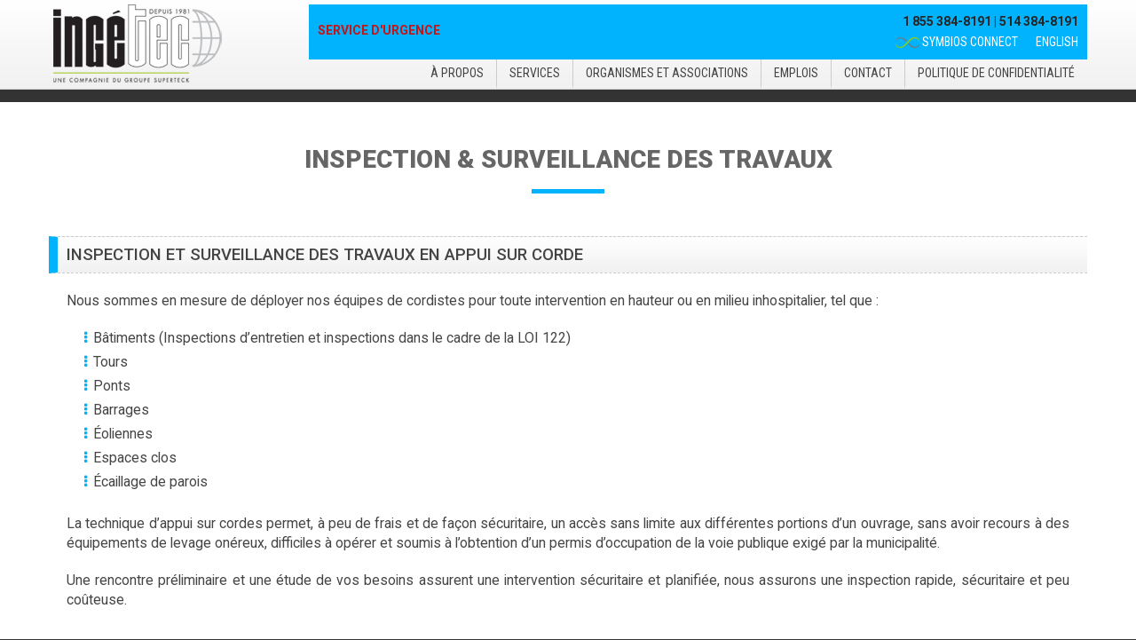

--- FILE ---
content_type: text/html; charset=UTF-8
request_url: https://www.firme-ingetec.com/services/inspection-surveillance-travaux/
body_size: 18720
content:
<!doctype html>
<html lang="fr-FR" class="no-js">
	<head>
		<meta charset="UTF-8">
		<title>Inspection &amp; Surveillance des travaux - Experts en bâtiment | Ingetec : Experts en bâtiment | Ingetec</title>

		<link href="//www.google-analytics.com" rel="dns-prefetch">
        <link href="https://www.firme-ingetec.com/wp-content/themes/ingetec/img/icons/favicon.ico" rel="shortcut icon">

		<meta http-equiv="X-UA-Compatible" content="IE=edge,chrome=1">
		<meta name="viewport" content="width=device-width, initial-scale=1.0">
        
		<meta name="description" content="Experts-Conseils en bâtiment">
        
        <link href="//maxcdn.bootstrapcdn.com/bootstrap/3.2.0/css/bootstrap.min.css" rel="stylesheet">
        <link href="https://fonts.googleapis.com/css?family=Roboto|Roboto+Condensed" rel="stylesheet">
    
		
<!-- MapPress Easy Google Maps Version:2.95.3 (https://www.mappresspro.com) -->
<meta name='robots' content='index, follow, max-image-preview:large, max-snippet:-1, max-video-preview:-1' />
	<style>img:is([sizes="auto" i], [sizes^="auto," i]) { contain-intrinsic-size: 3000px 1500px }</style>
	
<!-- Google Tag Manager for WordPress by gtm4wp.com -->
<script data-cfasync="false" data-pagespeed-no-defer>
	var gtm4wp_datalayer_name = "dataLayer";
	var dataLayer = dataLayer || [];
</script>
<!-- End Google Tag Manager for WordPress by gtm4wp.com -->
	<!-- This site is optimized with the Yoast SEO plugin v26.7 - https://yoast.com/wordpress/plugins/seo/ -->
	<link rel="canonical" href="https://www.firme-ingetec.com/services/inspection-surveillance-travaux/" />
	<meta property="og:locale" content="fr_FR" />
	<meta property="og:type" content="article" />
	<meta property="og:title" content="Inspection &amp; Surveillance des travaux - Experts en bâtiment | Ingetec" />
	<meta property="og:description" content="Inspection et Surveillance des Travaux en Appui sur Corde Nous sommes en mesure de déployer nos équipes de cordistes pour toute intervention en hauteur ou en milieu inhospitalier, tel que&nbsp;: Bâtiments (Inspections d’entretien et inspections dans le cadre de la LOI 122) Tours Ponts Barrages Éoliennes Espaces clos Écaillage de parois La technique d’appui sur... Voir l&#039;article" />
	<meta property="og:url" content="https://www.firme-ingetec.com/services/inspection-surveillance-travaux/" />
	<meta property="og:site_name" content="Experts en bâtiment | Ingetec" />
	<meta property="article:modified_time" content="2020-03-16T22:48:45+00:00" />
	<meta name="twitter:card" content="summary_large_image" />
	<meta name="twitter:label1" content="Durée de lecture estimée" />
	<meta name="twitter:data1" content="4 minutes" />
	<script type="application/ld+json" class="yoast-schema-graph">{"@context":"https://schema.org","@graph":[{"@type":"WebPage","@id":"https://www.firme-ingetec.com/services/inspection-surveillance-travaux/","url":"https://www.firme-ingetec.com/services/inspection-surveillance-travaux/","name":"Inspection & Surveillance des travaux - Experts en bâtiment | Ingetec","isPartOf":{"@id":"https://www.firme-ingetec.com/#website"},"datePublished":"2017-06-01T11:15:44+00:00","dateModified":"2020-03-16T22:48:45+00:00","breadcrumb":{"@id":"https://www.firme-ingetec.com/services/inspection-surveillance-travaux/#breadcrumb"},"inLanguage":"fr-FR","potentialAction":[{"@type":"ReadAction","target":["https://www.firme-ingetec.com/services/inspection-surveillance-travaux/"]}]},{"@type":"BreadcrumbList","@id":"https://www.firme-ingetec.com/services/inspection-surveillance-travaux/#breadcrumb","itemListElement":[{"@type":"ListItem","position":1,"name":"Accueil","item":"https://www.firme-ingetec.com/"},{"@type":"ListItem","position":2,"name":"Services","item":"https://www.firme-ingetec.com/services/"},{"@type":"ListItem","position":3,"name":"Inspection &#038; Surveillance des travaux"}]},{"@type":"WebSite","@id":"https://www.firme-ingetec.com/#website","url":"https://www.firme-ingetec.com/","name":"Experts en bâtiment | Ingetec","description":"Experts-Conseils en bâtiment","potentialAction":[{"@type":"SearchAction","target":{"@type":"EntryPoint","urlTemplate":"https://www.firme-ingetec.com/?s={search_term_string}"},"query-input":{"@type":"PropertyValueSpecification","valueRequired":true,"valueName":"search_term_string"}}],"inLanguage":"fr-FR"}]}</script>
	<!-- / Yoast SEO plugin. -->


<link rel='dns-prefetch' href='//fonts.googleapis.com' />
		<!-- This site uses the Google Analytics by ExactMetrics plugin v8.3.1 - Using Analytics tracking - https://www.exactmetrics.com/ -->
		<!-- Note: ExactMetrics is not currently configured on this site. The site owner needs to authenticate with Google Analytics in the ExactMetrics settings panel. -->
					<!-- No tracking code set -->
				<!-- / Google Analytics by ExactMetrics -->
		<script type="text/javascript">
/* <![CDATA[ */
window._wpemojiSettings = {"baseUrl":"https:\/\/s.w.org\/images\/core\/emoji\/16.0.1\/72x72\/","ext":".png","svgUrl":"https:\/\/s.w.org\/images\/core\/emoji\/16.0.1\/svg\/","svgExt":".svg","source":{"concatemoji":"https:\/\/www.firme-ingetec.com\/wp-includes\/js\/wp-emoji-release.min.js?ver=289e0066466be4475ba4242021efffc1"}};
/*! This file is auto-generated */
!function(s,n){var o,i,e;function c(e){try{var t={supportTests:e,timestamp:(new Date).valueOf()};sessionStorage.setItem(o,JSON.stringify(t))}catch(e){}}function p(e,t,n){e.clearRect(0,0,e.canvas.width,e.canvas.height),e.fillText(t,0,0);var t=new Uint32Array(e.getImageData(0,0,e.canvas.width,e.canvas.height).data),a=(e.clearRect(0,0,e.canvas.width,e.canvas.height),e.fillText(n,0,0),new Uint32Array(e.getImageData(0,0,e.canvas.width,e.canvas.height).data));return t.every(function(e,t){return e===a[t]})}function u(e,t){e.clearRect(0,0,e.canvas.width,e.canvas.height),e.fillText(t,0,0);for(var n=e.getImageData(16,16,1,1),a=0;a<n.data.length;a++)if(0!==n.data[a])return!1;return!0}function f(e,t,n,a){switch(t){case"flag":return n(e,"\ud83c\udff3\ufe0f\u200d\u26a7\ufe0f","\ud83c\udff3\ufe0f\u200b\u26a7\ufe0f")?!1:!n(e,"\ud83c\udde8\ud83c\uddf6","\ud83c\udde8\u200b\ud83c\uddf6")&&!n(e,"\ud83c\udff4\udb40\udc67\udb40\udc62\udb40\udc65\udb40\udc6e\udb40\udc67\udb40\udc7f","\ud83c\udff4\u200b\udb40\udc67\u200b\udb40\udc62\u200b\udb40\udc65\u200b\udb40\udc6e\u200b\udb40\udc67\u200b\udb40\udc7f");case"emoji":return!a(e,"\ud83e\udedf")}return!1}function g(e,t,n,a){var r="undefined"!=typeof WorkerGlobalScope&&self instanceof WorkerGlobalScope?new OffscreenCanvas(300,150):s.createElement("canvas"),o=r.getContext("2d",{willReadFrequently:!0}),i=(o.textBaseline="top",o.font="600 32px Arial",{});return e.forEach(function(e){i[e]=t(o,e,n,a)}),i}function t(e){var t=s.createElement("script");t.src=e,t.defer=!0,s.head.appendChild(t)}"undefined"!=typeof Promise&&(o="wpEmojiSettingsSupports",i=["flag","emoji"],n.supports={everything:!0,everythingExceptFlag:!0},e=new Promise(function(e){s.addEventListener("DOMContentLoaded",e,{once:!0})}),new Promise(function(t){var n=function(){try{var e=JSON.parse(sessionStorage.getItem(o));if("object"==typeof e&&"number"==typeof e.timestamp&&(new Date).valueOf()<e.timestamp+604800&&"object"==typeof e.supportTests)return e.supportTests}catch(e){}return null}();if(!n){if("undefined"!=typeof Worker&&"undefined"!=typeof OffscreenCanvas&&"undefined"!=typeof URL&&URL.createObjectURL&&"undefined"!=typeof Blob)try{var e="postMessage("+g.toString()+"("+[JSON.stringify(i),f.toString(),p.toString(),u.toString()].join(",")+"));",a=new Blob([e],{type:"text/javascript"}),r=new Worker(URL.createObjectURL(a),{name:"wpTestEmojiSupports"});return void(r.onmessage=function(e){c(n=e.data),r.terminate(),t(n)})}catch(e){}c(n=g(i,f,p,u))}t(n)}).then(function(e){for(var t in e)n.supports[t]=e[t],n.supports.everything=n.supports.everything&&n.supports[t],"flag"!==t&&(n.supports.everythingExceptFlag=n.supports.everythingExceptFlag&&n.supports[t]);n.supports.everythingExceptFlag=n.supports.everythingExceptFlag&&!n.supports.flag,n.DOMReady=!1,n.readyCallback=function(){n.DOMReady=!0}}).then(function(){return e}).then(function(){var e;n.supports.everything||(n.readyCallback(),(e=n.source||{}).concatemoji?t(e.concatemoji):e.wpemoji&&e.twemoji&&(t(e.twemoji),t(e.wpemoji)))}))}((window,document),window._wpemojiSettings);
/* ]]> */
</script>
<link rel='stylesheet' id='smls-frontend-style-css' href='https://www.firme-ingetec.com/wp-content/plugins/smart-logo-showcase-lite/css/smls-frontend-style.css?ver=1.1.9' media='all' />
<link rel='stylesheet' id='smls-block-editor-css' href='https://www.firme-ingetec.com/wp-content/plugins/smart-logo-showcase-lite/inc/smls-block/smls-block.css?ver=1.1.9' media='all' />
<style id='wp-emoji-styles-inline-css' type='text/css'>

	img.wp-smiley, img.emoji {
		display: inline !important;
		border: none !important;
		box-shadow: none !important;
		height: 1em !important;
		width: 1em !important;
		margin: 0 0.07em !important;
		vertical-align: -0.1em !important;
		background: none !important;
		padding: 0 !important;
	}
</style>
<link rel='stylesheet' id='wp-block-library-css' href='https://www.firme-ingetec.com/wp-includes/css/dist/block-library/style.min.css?ver=289e0066466be4475ba4242021efffc1' media='all' />
<style id='classic-theme-styles-inline-css' type='text/css'>
/*! This file is auto-generated */
.wp-block-button__link{color:#fff;background-color:#32373c;border-radius:9999px;box-shadow:none;text-decoration:none;padding:calc(.667em + 2px) calc(1.333em + 2px);font-size:1.125em}.wp-block-file__button{background:#32373c;color:#fff;text-decoration:none}
</style>
<link rel='stylesheet' id='mappress-leaflet-css' href='https://www.firme-ingetec.com/wp-content/plugins/mappress-google-maps-for-wordpress/lib/leaflet/leaflet.css?ver=1.7.1' media='all' />
<link rel='stylesheet' id='mappress-css' href='https://www.firme-ingetec.com/wp-content/plugins/mappress-google-maps-for-wordpress/css/mappress.css?ver=2.95.3' media='all' />
<style id='global-styles-inline-css' type='text/css'>
:root{--wp--preset--aspect-ratio--square: 1;--wp--preset--aspect-ratio--4-3: 4/3;--wp--preset--aspect-ratio--3-4: 3/4;--wp--preset--aspect-ratio--3-2: 3/2;--wp--preset--aspect-ratio--2-3: 2/3;--wp--preset--aspect-ratio--16-9: 16/9;--wp--preset--aspect-ratio--9-16: 9/16;--wp--preset--color--black: #000000;--wp--preset--color--cyan-bluish-gray: #abb8c3;--wp--preset--color--white: #ffffff;--wp--preset--color--pale-pink: #f78da7;--wp--preset--color--vivid-red: #cf2e2e;--wp--preset--color--luminous-vivid-orange: #ff6900;--wp--preset--color--luminous-vivid-amber: #fcb900;--wp--preset--color--light-green-cyan: #7bdcb5;--wp--preset--color--vivid-green-cyan: #00d084;--wp--preset--color--pale-cyan-blue: #8ed1fc;--wp--preset--color--vivid-cyan-blue: #0693e3;--wp--preset--color--vivid-purple: #9b51e0;--wp--preset--gradient--vivid-cyan-blue-to-vivid-purple: linear-gradient(135deg,rgba(6,147,227,1) 0%,rgb(155,81,224) 100%);--wp--preset--gradient--light-green-cyan-to-vivid-green-cyan: linear-gradient(135deg,rgb(122,220,180) 0%,rgb(0,208,130) 100%);--wp--preset--gradient--luminous-vivid-amber-to-luminous-vivid-orange: linear-gradient(135deg,rgba(252,185,0,1) 0%,rgba(255,105,0,1) 100%);--wp--preset--gradient--luminous-vivid-orange-to-vivid-red: linear-gradient(135deg,rgba(255,105,0,1) 0%,rgb(207,46,46) 100%);--wp--preset--gradient--very-light-gray-to-cyan-bluish-gray: linear-gradient(135deg,rgb(238,238,238) 0%,rgb(169,184,195) 100%);--wp--preset--gradient--cool-to-warm-spectrum: linear-gradient(135deg,rgb(74,234,220) 0%,rgb(151,120,209) 20%,rgb(207,42,186) 40%,rgb(238,44,130) 60%,rgb(251,105,98) 80%,rgb(254,248,76) 100%);--wp--preset--gradient--blush-light-purple: linear-gradient(135deg,rgb(255,206,236) 0%,rgb(152,150,240) 100%);--wp--preset--gradient--blush-bordeaux: linear-gradient(135deg,rgb(254,205,165) 0%,rgb(254,45,45) 50%,rgb(107,0,62) 100%);--wp--preset--gradient--luminous-dusk: linear-gradient(135deg,rgb(255,203,112) 0%,rgb(199,81,192) 50%,rgb(65,88,208) 100%);--wp--preset--gradient--pale-ocean: linear-gradient(135deg,rgb(255,245,203) 0%,rgb(182,227,212) 50%,rgb(51,167,181) 100%);--wp--preset--gradient--electric-grass: linear-gradient(135deg,rgb(202,248,128) 0%,rgb(113,206,126) 100%);--wp--preset--gradient--midnight: linear-gradient(135deg,rgb(2,3,129) 0%,rgb(40,116,252) 100%);--wp--preset--font-size--small: 13px;--wp--preset--font-size--medium: 20px;--wp--preset--font-size--large: 36px;--wp--preset--font-size--x-large: 42px;--wp--preset--spacing--20: 0.44rem;--wp--preset--spacing--30: 0.67rem;--wp--preset--spacing--40: 1rem;--wp--preset--spacing--50: 1.5rem;--wp--preset--spacing--60: 2.25rem;--wp--preset--spacing--70: 3.38rem;--wp--preset--spacing--80: 5.06rem;--wp--preset--shadow--natural: 6px 6px 9px rgba(0, 0, 0, 0.2);--wp--preset--shadow--deep: 12px 12px 50px rgba(0, 0, 0, 0.4);--wp--preset--shadow--sharp: 6px 6px 0px rgba(0, 0, 0, 0.2);--wp--preset--shadow--outlined: 6px 6px 0px -3px rgba(255, 255, 255, 1), 6px 6px rgba(0, 0, 0, 1);--wp--preset--shadow--crisp: 6px 6px 0px rgba(0, 0, 0, 1);}:where(.is-layout-flex){gap: 0.5em;}:where(.is-layout-grid){gap: 0.5em;}body .is-layout-flex{display: flex;}.is-layout-flex{flex-wrap: wrap;align-items: center;}.is-layout-flex > :is(*, div){margin: 0;}body .is-layout-grid{display: grid;}.is-layout-grid > :is(*, div){margin: 0;}:where(.wp-block-columns.is-layout-flex){gap: 2em;}:where(.wp-block-columns.is-layout-grid){gap: 2em;}:where(.wp-block-post-template.is-layout-flex){gap: 1.25em;}:where(.wp-block-post-template.is-layout-grid){gap: 1.25em;}.has-black-color{color: var(--wp--preset--color--black) !important;}.has-cyan-bluish-gray-color{color: var(--wp--preset--color--cyan-bluish-gray) !important;}.has-white-color{color: var(--wp--preset--color--white) !important;}.has-pale-pink-color{color: var(--wp--preset--color--pale-pink) !important;}.has-vivid-red-color{color: var(--wp--preset--color--vivid-red) !important;}.has-luminous-vivid-orange-color{color: var(--wp--preset--color--luminous-vivid-orange) !important;}.has-luminous-vivid-amber-color{color: var(--wp--preset--color--luminous-vivid-amber) !important;}.has-light-green-cyan-color{color: var(--wp--preset--color--light-green-cyan) !important;}.has-vivid-green-cyan-color{color: var(--wp--preset--color--vivid-green-cyan) !important;}.has-pale-cyan-blue-color{color: var(--wp--preset--color--pale-cyan-blue) !important;}.has-vivid-cyan-blue-color{color: var(--wp--preset--color--vivid-cyan-blue) !important;}.has-vivid-purple-color{color: var(--wp--preset--color--vivid-purple) !important;}.has-black-background-color{background-color: var(--wp--preset--color--black) !important;}.has-cyan-bluish-gray-background-color{background-color: var(--wp--preset--color--cyan-bluish-gray) !important;}.has-white-background-color{background-color: var(--wp--preset--color--white) !important;}.has-pale-pink-background-color{background-color: var(--wp--preset--color--pale-pink) !important;}.has-vivid-red-background-color{background-color: var(--wp--preset--color--vivid-red) !important;}.has-luminous-vivid-orange-background-color{background-color: var(--wp--preset--color--luminous-vivid-orange) !important;}.has-luminous-vivid-amber-background-color{background-color: var(--wp--preset--color--luminous-vivid-amber) !important;}.has-light-green-cyan-background-color{background-color: var(--wp--preset--color--light-green-cyan) !important;}.has-vivid-green-cyan-background-color{background-color: var(--wp--preset--color--vivid-green-cyan) !important;}.has-pale-cyan-blue-background-color{background-color: var(--wp--preset--color--pale-cyan-blue) !important;}.has-vivid-cyan-blue-background-color{background-color: var(--wp--preset--color--vivid-cyan-blue) !important;}.has-vivid-purple-background-color{background-color: var(--wp--preset--color--vivid-purple) !important;}.has-black-border-color{border-color: var(--wp--preset--color--black) !important;}.has-cyan-bluish-gray-border-color{border-color: var(--wp--preset--color--cyan-bluish-gray) !important;}.has-white-border-color{border-color: var(--wp--preset--color--white) !important;}.has-pale-pink-border-color{border-color: var(--wp--preset--color--pale-pink) !important;}.has-vivid-red-border-color{border-color: var(--wp--preset--color--vivid-red) !important;}.has-luminous-vivid-orange-border-color{border-color: var(--wp--preset--color--luminous-vivid-orange) !important;}.has-luminous-vivid-amber-border-color{border-color: var(--wp--preset--color--luminous-vivid-amber) !important;}.has-light-green-cyan-border-color{border-color: var(--wp--preset--color--light-green-cyan) !important;}.has-vivid-green-cyan-border-color{border-color: var(--wp--preset--color--vivid-green-cyan) !important;}.has-pale-cyan-blue-border-color{border-color: var(--wp--preset--color--pale-cyan-blue) !important;}.has-vivid-cyan-blue-border-color{border-color: var(--wp--preset--color--vivid-cyan-blue) !important;}.has-vivid-purple-border-color{border-color: var(--wp--preset--color--vivid-purple) !important;}.has-vivid-cyan-blue-to-vivid-purple-gradient-background{background: var(--wp--preset--gradient--vivid-cyan-blue-to-vivid-purple) !important;}.has-light-green-cyan-to-vivid-green-cyan-gradient-background{background: var(--wp--preset--gradient--light-green-cyan-to-vivid-green-cyan) !important;}.has-luminous-vivid-amber-to-luminous-vivid-orange-gradient-background{background: var(--wp--preset--gradient--luminous-vivid-amber-to-luminous-vivid-orange) !important;}.has-luminous-vivid-orange-to-vivid-red-gradient-background{background: var(--wp--preset--gradient--luminous-vivid-orange-to-vivid-red) !important;}.has-very-light-gray-to-cyan-bluish-gray-gradient-background{background: var(--wp--preset--gradient--very-light-gray-to-cyan-bluish-gray) !important;}.has-cool-to-warm-spectrum-gradient-background{background: var(--wp--preset--gradient--cool-to-warm-spectrum) !important;}.has-blush-light-purple-gradient-background{background: var(--wp--preset--gradient--blush-light-purple) !important;}.has-blush-bordeaux-gradient-background{background: var(--wp--preset--gradient--blush-bordeaux) !important;}.has-luminous-dusk-gradient-background{background: var(--wp--preset--gradient--luminous-dusk) !important;}.has-pale-ocean-gradient-background{background: var(--wp--preset--gradient--pale-ocean) !important;}.has-electric-grass-gradient-background{background: var(--wp--preset--gradient--electric-grass) !important;}.has-midnight-gradient-background{background: var(--wp--preset--gradient--midnight) !important;}.has-small-font-size{font-size: var(--wp--preset--font-size--small) !important;}.has-medium-font-size{font-size: var(--wp--preset--font-size--medium) !important;}.has-large-font-size{font-size: var(--wp--preset--font-size--large) !important;}.has-x-large-font-size{font-size: var(--wp--preset--font-size--x-large) !important;}
:where(.wp-block-post-template.is-layout-flex){gap: 1.25em;}:where(.wp-block-post-template.is-layout-grid){gap: 1.25em;}
:where(.wp-block-columns.is-layout-flex){gap: 2em;}:where(.wp-block-columns.is-layout-grid){gap: 2em;}
:root :where(.wp-block-pullquote){font-size: 1.5em;line-height: 1.6;}
</style>
<link rel='stylesheet' id='foobox-free-min-css' href='https://www.firme-ingetec.com/wp-content/plugins/foobox-image-lightbox/free/css/foobox.free.min.css?ver=2.7.35' media='all' />
<link rel='stylesheet' id='fc-form-css-css' href='https://www.firme-ingetec.com/wp-content/plugins/formcraft3/assets/css/form.min.css?ver=3.2.24' media='all' />
<style id='responsive-menu-inline-css' type='text/css'>
/** This file is major component of this plugin so please don't try to edit here. */
#rmp_menu_trigger-1606 {
  width: 55px;
  height: 55px;
  position: fixed;
  top: 5px;
  border-radius: 5px;
  display: none;
  text-decoration: none;
  right: 1%;
  background: #000000;
  transition: transform 0.5s, background-color 0.5s;
}
#rmp_menu_trigger-1606:hover, #rmp_menu_trigger-1606:focus {
  background: #000000;
  text-decoration: unset;
}
#rmp_menu_trigger-1606.is-active {
  background: #000000;
}
#rmp_menu_trigger-1606 .rmp-trigger-box {
  width: 25px;
  color: #ffffff;
}
#rmp_menu_trigger-1606 .rmp-trigger-icon-active, #rmp_menu_trigger-1606 .rmp-trigger-text-open {
  display: none;
}
#rmp_menu_trigger-1606.is-active .rmp-trigger-icon-active, #rmp_menu_trigger-1606.is-active .rmp-trigger-text-open {
  display: inline;
}
#rmp_menu_trigger-1606.is-active .rmp-trigger-icon-inactive, #rmp_menu_trigger-1606.is-active .rmp-trigger-text {
  display: none;
}
#rmp_menu_trigger-1606 .rmp-trigger-label {
  color: #ffffff;
  pointer-events: none;
  line-height: 13px;
  font-family: inherit;
  font-size: 14px;
  display: inline;
  text-transform: inherit;
}
#rmp_menu_trigger-1606 .rmp-trigger-label.rmp-trigger-label-top {
  display: block;
  margin-bottom: 12px;
}
#rmp_menu_trigger-1606 .rmp-trigger-label.rmp-trigger-label-bottom {
  display: block;
  margin-top: 12px;
}
#rmp_menu_trigger-1606 .responsive-menu-pro-inner {
  display: block;
}
#rmp_menu_trigger-1606 .rmp-trigger-icon-inactive .rmp-font-icon {
  color: #ffffff;
}
#rmp_menu_trigger-1606 .responsive-menu-pro-inner, #rmp_menu_trigger-1606 .responsive-menu-pro-inner::before, #rmp_menu_trigger-1606 .responsive-menu-pro-inner::after {
  width: 25px;
  height: 3px;
  background-color: #ffffff;
  border-radius: 4px;
  position: absolute;
}
#rmp_menu_trigger-1606 .rmp-trigger-icon-active .rmp-font-icon {
  color: #ffffff;
}
#rmp_menu_trigger-1606.is-active .responsive-menu-pro-inner, #rmp_menu_trigger-1606.is-active .responsive-menu-pro-inner::before, #rmp_menu_trigger-1606.is-active .responsive-menu-pro-inner::after {
  background-color: #ffffff;
}
#rmp_menu_trigger-1606:hover .rmp-trigger-icon-inactive .rmp-font-icon {
  color: #ffffff;
}
#rmp_menu_trigger-1606:not(.is-active):hover .responsive-menu-pro-inner, #rmp_menu_trigger-1606:not(.is-active):hover .responsive-menu-pro-inner::before, #rmp_menu_trigger-1606:not(.is-active):hover .responsive-menu-pro-inner::after {
  background-color: #ffffff;
}
#rmp_menu_trigger-1606 .responsive-menu-pro-inner::before {
  top: 10px;
}
#rmp_menu_trigger-1606 .responsive-menu-pro-inner::after {
  bottom: 10px;
}
#rmp_menu_trigger-1606.is-active .responsive-menu-pro-inner::after {
  bottom: 0;
}
/* Hamburger menu styling */
@media screen and (max-width: 992px) {
  /** Menu Title Style */
  /** Menu Additional Content Style */
  nav {
    display: none !important;
  }
  #rmp_menu_trigger-1606 {
    display: block;
  }
  #rmp-container-1606 {
    position: fixed;
    top: 0;
    margin: 0;
    transition: transform 0.5s;
    overflow: auto;
    display: block;
    width: 75%;
    background-color: #212121;
    background-image: url("");
    height: 100%;
    left: 0;
    padding-top: 0px;
    padding-left: 0px;
    padding-bottom: 0px;
    padding-right: 0px;
  }
  #rmp-menu-wrap-1606 {
    padding-top: 0px;
    padding-left: 0px;
    padding-bottom: 0px;
    padding-right: 0px;
    background-color: #212121;
  }
  #rmp-menu-wrap-1606 .rmp-menu, #rmp-menu-wrap-1606 .rmp-submenu {
    width: 100%;
    box-sizing: border-box;
    margin: 0;
    padding: 0;
  }
  #rmp-menu-wrap-1606 .rmp-submenu-depth-1 .rmp-menu-item-link {
    padding-left: 10%;
  }
  #rmp-menu-wrap-1606 .rmp-submenu-depth-2 .rmp-menu-item-link {
    padding-left: 15%;
  }
  #rmp-menu-wrap-1606 .rmp-submenu-depth-3 .rmp-menu-item-link {
    padding-left: 20%;
  }
  #rmp-menu-wrap-1606 .rmp-submenu-depth-4 .rmp-menu-item-link {
    padding-left: 25%;
  }
  #rmp-menu-wrap-1606 .rmp-submenu.rmp-submenu-open {
    display: block;
  }
  #rmp-menu-wrap-1606 .rmp-menu-item {
    width: 100%;
    list-style: none;
    margin: 0;
  }
  #rmp-menu-wrap-1606 .rmp-menu-item-link {
    height: 40px;
    line-height: 40px;
    font-size: 18px;
    border-bottom: 1px solid #212121;
    font-family: inherit;
    color: #ffffff;
    text-align: left;
    background-color: #212121;
    font-weight: normal;
    letter-spacing: 0px;
    display: block;
    box-sizing: border-box;
    width: 100%;
    text-decoration: none;
    position: relative;
    overflow: hidden;
    transition: background-color 0.5s, border-color 0.5s, 0.5s;
    padding: 0 5%;
    padding-right: 50px;
  }
  #rmp-menu-wrap-1606 .rmp-menu-item-link:after, #rmp-menu-wrap-1606 .rmp-menu-item-link:before {
    display: none;
  }
  #rmp-menu-wrap-1606 .rmp-menu-item-link:hover, #rmp-menu-wrap-1606 .rmp-menu-item-link:focus {
    color: #ffffff;
    border-color: #212121;
    background-color: #3f3f3f;
  }
  #rmp-menu-wrap-1606 .rmp-menu-item-link:focus {
    outline: none;
    border-color: unset;
    box-shadow: unset;
  }
  #rmp-menu-wrap-1606 .rmp-menu-item-link .rmp-font-icon {
    height: 40px;
    line-height: 40px;
    margin-right: 10px;
    font-size: 18px;
  }
  #rmp-menu-wrap-1606 .rmp-menu-current-item .rmp-menu-item-link {
    color: #ffffff;
    border-color: #212121;
    background-color: #212121;
  }
  #rmp-menu-wrap-1606 .rmp-menu-current-item .rmp-menu-item-link:hover, #rmp-menu-wrap-1606 .rmp-menu-current-item .rmp-menu-item-link:focus {
    color: #ffffff;
    border-color: #3f3f3f;
    background-color: #3f3f3f;
  }
  #rmp-menu-wrap-1606 .rmp-menu-subarrow {
    position: absolute;
    top: 0;
    bottom: 0;
    text-align: center;
    overflow: hidden;
    background-size: cover;
    overflow: hidden;
    right: 0;
    border-left-style: solid;
    border-left-color: #212121;
    border-left-width: 1px;
    height: 40px;
    width: 40px;
    color: #ffffff;
    background-color: #212121;
  }
  #rmp-menu-wrap-1606 .rmp-menu-subarrow svg {
    fill: #ffffff;
  }
  #rmp-menu-wrap-1606 .rmp-menu-subarrow:hover {
    color: #ffffff;
    border-color: #3f3f3f;
    background-color: #3f3f3f;
  }
  #rmp-menu-wrap-1606 .rmp-menu-subarrow:hover svg {
    fill: #ffffff;
  }
  #rmp-menu-wrap-1606 .rmp-menu-subarrow .rmp-font-icon {
    margin-right: unset;
  }
  #rmp-menu-wrap-1606 .rmp-menu-subarrow * {
    vertical-align: middle;
    line-height: 40px;
  }
  #rmp-menu-wrap-1606 .rmp-menu-subarrow-active {
    display: block;
    background-size: cover;
    color: #ffffff;
    border-color: #212121;
    background-color: #212121;
  }
  #rmp-menu-wrap-1606 .rmp-menu-subarrow-active svg {
    fill: #ffffff;
  }
  #rmp-menu-wrap-1606 .rmp-menu-subarrow-active:hover {
    color: #ffffff;
    border-color: #3f3f3f;
    background-color: #3f3f3f;
  }
  #rmp-menu-wrap-1606 .rmp-menu-subarrow-active:hover svg {
    fill: #ffffff;
  }
  #rmp-menu-wrap-1606 .rmp-submenu {
    display: none;
  }
  #rmp-menu-wrap-1606 .rmp-submenu .rmp-menu-item-link {
    height: 40px;
    line-height: 40px;
    letter-spacing: 0px;
    font-size: 18px;
    border-bottom: 1px solid #212121;
    font-family: inherit;
    font-weight: normal;
    color: #ffffff;
    text-align: left;
    background-color: #212121;
  }
  #rmp-menu-wrap-1606 .rmp-submenu .rmp-menu-item-link:hover, #rmp-menu-wrap-1606 .rmp-submenu .rmp-menu-item-link:focus {
    color: #ffffff;
    border-color: #212121;
    background-color: #3f3f3f;
  }
  #rmp-menu-wrap-1606 .rmp-submenu .rmp-menu-current-item .rmp-menu-item-link {
    color: #ffffff;
    border-color: #212121;
    background-color: #212121;
  }
  #rmp-menu-wrap-1606 .rmp-submenu .rmp-menu-current-item .rmp-menu-item-link:hover, #rmp-menu-wrap-1606 .rmp-submenu .rmp-menu-current-item .rmp-menu-item-link:focus {
    color: #ffffff;
    border-color: #3f3f3f;
    background-color: #3f3f3f;
  }
  #rmp-menu-wrap-1606 .rmp-submenu .rmp-menu-subarrow {
    right: 0;
    border-right: unset;
    border-left-style: solid;
    border-left-color: #212121;
    border-left-width: 1px;
    height: 40px;
    line-height: 40px;
    width: 40px;
    color: #ffffff;
    background-color: #212121;
  }
  #rmp-menu-wrap-1606 .rmp-submenu .rmp-menu-subarrow:hover {
    color: #ffffff;
    border-color: #3f3f3f;
    background-color: #3f3f3f;
  }
  #rmp-menu-wrap-1606 .rmp-submenu .rmp-menu-subarrow-active {
    color: #ffffff;
    border-color: #212121;
    background-color: #212121;
  }
  #rmp-menu-wrap-1606 .rmp-submenu .rmp-menu-subarrow-active:hover {
    color: #ffffff;
    border-color: #3f3f3f;
    background-color: #3f3f3f;
  }
  #rmp-menu-wrap-1606 .rmp-menu-item-description {
    margin: 0;
    padding: 5px 5%;
    opacity: 0.8;
    color: #ffffff;
  }
  #rmp-search-box-1606 {
    display: block;
    padding-top: 0px;
    padding-left: 5%;
    padding-bottom: 0px;
    padding-right: 5%;
  }
  #rmp-search-box-1606 .rmp-search-form {
    margin: 0;
  }
  #rmp-search-box-1606 .rmp-search-box {
    background: #ffffff;
    border: 1px solid #dadada;
    color: #333333;
    width: 100%;
    padding: 0 5%;
    border-radius: 30px;
    height: 45px;
    -webkit-appearance: none;
  }
  #rmp-search-box-1606 .rmp-search-box::placeholder {
    color: #c7c7cd;
  }
  #rmp-search-box-1606 .rmp-search-box:focus {
    background-color: #ffffff;
    outline: 2px solid #dadada;
    color: #333333;
  }
  #rmp-menu-title-1606 {
    background-color: #212121;
    color: #ffffff;
    text-align: left;
    font-size: 26px;
    padding-top: 10%;
    padding-left: 5%;
    padding-bottom: 0%;
    padding-right: 5%;
    font-weight: 400;
    transition: background-color 0.5s, border-color 0.5s, color 0.5s;
  }
  #rmp-menu-title-1606:hover {
    background-color: #212121;
    color: #ffffff;
  }
  #rmp-menu-title-1606 > .rmp-menu-title-link {
    color: #ffffff;
    width: 100%;
    background-color: unset;
    text-decoration: none;
  }
  #rmp-menu-title-1606 > .rmp-menu-title-link:hover {
    color: #ffffff;
  }
  #rmp-menu-title-1606 .rmp-font-icon {
    font-size: 26px;
  }
  #rmp-menu-additional-content-1606 {
    padding-top: 0px;
    padding-left: 5%;
    padding-bottom: 0px;
    padding-right: 5%;
    color: #ffffff;
    text-align: center;
    font-size: 16px;
  }
}
/**
This file contents common styling of menus.
*/
.rmp-container {
  display: none;
  visibility: visible;
  padding: 0px 0px 0px 0px;
  z-index: 99998;
  transition: all 0.3s;
  /** Scrolling bar in menu setting box **/
}
.rmp-container.rmp-fade-top, .rmp-container.rmp-fade-left, .rmp-container.rmp-fade-right, .rmp-container.rmp-fade-bottom {
  display: none;
}
.rmp-container.rmp-slide-left, .rmp-container.rmp-push-left {
  transform: translateX(-100%);
  -ms-transform: translateX(-100%);
  -webkit-transform: translateX(-100%);
  -moz-transform: translateX(-100%);
}
.rmp-container.rmp-slide-left.rmp-menu-open, .rmp-container.rmp-push-left.rmp-menu-open {
  transform: translateX(0);
  -ms-transform: translateX(0);
  -webkit-transform: translateX(0);
  -moz-transform: translateX(0);
}
.rmp-container.rmp-slide-right, .rmp-container.rmp-push-right {
  transform: translateX(100%);
  -ms-transform: translateX(100%);
  -webkit-transform: translateX(100%);
  -moz-transform: translateX(100%);
}
.rmp-container.rmp-slide-right.rmp-menu-open, .rmp-container.rmp-push-right.rmp-menu-open {
  transform: translateX(0);
  -ms-transform: translateX(0);
  -webkit-transform: translateX(0);
  -moz-transform: translateX(0);
}
.rmp-container.rmp-slide-top, .rmp-container.rmp-push-top {
  transform: translateY(-100%);
  -ms-transform: translateY(-100%);
  -webkit-transform: translateY(-100%);
  -moz-transform: translateY(-100%);
}
.rmp-container.rmp-slide-top.rmp-menu-open, .rmp-container.rmp-push-top.rmp-menu-open {
  transform: translateY(0);
  -ms-transform: translateY(0);
  -webkit-transform: translateY(0);
  -moz-transform: translateY(0);
}
.rmp-container.rmp-slide-bottom, .rmp-container.rmp-push-bottom {
  transform: translateY(100%);
  -ms-transform: translateY(100%);
  -webkit-transform: translateY(100%);
  -moz-transform: translateY(100%);
}
.rmp-container.rmp-slide-bottom.rmp-menu-open, .rmp-container.rmp-push-bottom.rmp-menu-open {
  transform: translateX(0);
  -ms-transform: translateX(0);
  -webkit-transform: translateX(0);
  -moz-transform: translateX(0);
}
.rmp-container::-webkit-scrollbar {
  width: 0px;
}
.rmp-container ::-webkit-scrollbar-track {
  box-shadow: inset 0 0 5px transparent;
}
.rmp-container ::-webkit-scrollbar-thumb {
  background: transparent;
}
.rmp-container ::-webkit-scrollbar-thumb:hover {
  background: transparent;
}
.rmp-container .rmp-menu-wrap .rmp-menu {
  transition: none;
  border-radius: 0;
  box-shadow: none;
  background: none;
  border: 0;
  bottom: auto;
  box-sizing: border-box;
  clip: auto;
  color: #666;
  display: block;
  float: none;
  font-family: inherit;
  font-size: 14px;
  height: auto;
  left: auto;
  line-height: 1.7;
  list-style-type: none;
  margin: 0;
  min-height: auto;
  max-height: none;
  opacity: 1;
  outline: none;
  overflow: visible;
  padding: 0;
  position: relative;
  pointer-events: auto;
  right: auto;
  text-align: left;
  text-decoration: none;
  text-indent: 0;
  text-transform: none;
  transform: none;
  top: auto;
  visibility: inherit;
  width: auto;
  word-wrap: break-word;
  white-space: normal;
}
.rmp-container .rmp-menu-additional-content {
  display: block;
  word-break: break-word;
}
.rmp-container .rmp-menu-title {
  display: flex;
  flex-direction: column;
}
.rmp-container .rmp-menu-title .rmp-menu-title-image {
  max-width: 100%;
  margin-bottom: 15px;
  display: block;
  margin: auto;
  margin-bottom: 15px;
}
button.rmp_menu_trigger {
  z-index: 999999;
  overflow: hidden;
  outline: none;
  border: 0;
  display: none;
  margin: 0;
  transition: transform 0.5s, background-color 0.5s;
  padding: 0;
}
button.rmp_menu_trigger .responsive-menu-pro-inner::before, button.rmp_menu_trigger .responsive-menu-pro-inner::after {
  content: "";
  display: block;
}
button.rmp_menu_trigger .responsive-menu-pro-inner::before {
  top: 10px;
}
button.rmp_menu_trigger .responsive-menu-pro-inner::after {
  bottom: 10px;
}
button.rmp_menu_trigger .rmp-trigger-box {
  width: 40px;
  display: inline-block;
  position: relative;
  pointer-events: none;
  vertical-align: super;
}
/*  Menu Trigger Boring Animation */
.rmp-menu-trigger-boring .responsive-menu-pro-inner {
  transition-property: none;
}
.rmp-menu-trigger-boring .responsive-menu-pro-inner::after, .rmp-menu-trigger-boring .responsive-menu-pro-inner::before {
  transition-property: none;
}
.rmp-menu-trigger-boring.is-active .responsive-menu-pro-inner {
  transform: rotate(45deg);
}
.rmp-menu-trigger-boring.is-active .responsive-menu-pro-inner:before {
  top: 0;
  opacity: 0;
}
.rmp-menu-trigger-boring.is-active .responsive-menu-pro-inner:after {
  bottom: 0;
  transform: rotate(-90deg);
}

</style>
<link rel='stylesheet' id='dashicons-css' href='https://www.firme-ingetec.com/wp-includes/css/dashicons.min.css?ver=289e0066466be4475ba4242021efffc1' media='all' />
<link rel='stylesheet' id='rs-plugin-settings-css' href='https://www.firme-ingetec.com/wp-content/plugins/revslider/public/assets/css/settings.css?ver=5.3.0.2' media='all' />
<style id='rs-plugin-settings-inline-css' type='text/css'>
#rs-demo-id {}
</style>
<link rel='stylesheet' id='smls-fontawesome-style-css' href='https://www.firme-ingetec.com/wp-content/plugins/smart-logo-showcase-lite/css/font-awesome.min.css?ver=1.1.9' media='all' />
<link rel='stylesheet' id='smls-google-fonts-sans-css' href='https://fonts.googleapis.com/css?family=Open+Sans%3A400%2C300%2C600%2C700%2C800&#038;ver=289e0066466be4475ba4242021efffc1' media='all' />
<link rel='stylesheet' id='smls-google-fonts-roboto-css' href='https://fonts.googleapis.com/css?family=Roboto%3A400%2C300italic%2C400italic%2C500%2C500italic%2C700%2C700italic%2C900italic%2C900&#038;ver=289e0066466be4475ba4242021efffc1' media='all' />
<link rel='stylesheet' id='smls-google-fonts-lato-css' href='https://fonts.googleapis.com/css?family=Lato%3A400%2C300italic%2C400italic%2C700%2C700italic%2C900italic%2C900&#038;ver=289e0066466be4475ba4242021efffc1' media='all' />
<link rel='stylesheet' id='smls-google-fonts-montserrat-css' href='https://fonts.googleapis.com/css?family=Montserrat%3A400%2C700&#038;ver=289e0066466be4475ba4242021efffc1' media='all' />
<link rel='stylesheet' id='smls-google-fonts-merriweather-css' href='https://fonts.googleapis.com/css?family=Merriweather+Sans%3A300%2C400%2C700%2C800+Sans%3A300%2C400%2C700&#038;ver=289e0066466be4475ba4242021efffc1' media='all' />
<link rel='stylesheet' id='smls-google-fonts-droid-css' href='https://fonts.googleapis.com/css?family=Droid+Sans%3A400%2C700&#038;ver=289e0066466be4475ba4242021efffc1' media='all' />
<link rel='stylesheet' id='smls-google-fonts-oxygen-css' href='https://fonts.googleapis.com/css?family=Oxygen%3A300%2C400%2C700&#038;ver=289e0066466be4475ba4242021efffc1' media='all' />
<link rel='stylesheet' id='smls-google-fonts-raleway-css' href='https://fonts.googleapis.com/css?family=Raleway%3A100%2C200%2C300%2C400%2C500%2C600%2C700%2C800%2C900&#038;ver=289e0066466be4475ba4242021efffc1' media='all' />
<link rel='stylesheet' id='smls-owl-style-css' href='https://www.firme-ingetec.com/wp-content/plugins/smart-logo-showcase-lite/css/owl.carousel.css?ver=1.1.9' media='all' />
<link rel='stylesheet' id='smls-tooltip-style-css' href='https://www.firme-ingetec.com/wp-content/plugins/smart-logo-showcase-lite/css/tooltipster.bundle.css?ver=1.1.9' media='all' />
<link rel='stylesheet' id='smls-responsive-style-css' href='https://www.firme-ingetec.com/wp-content/plugins/smart-logo-showcase-lite/css/smls-responsive.css?ver=1.1.9' media='all' />
<link rel='stylesheet' id='smls-popup-style-css' href='https://www.firme-ingetec.com/wp-content/plugins/smart-logo-showcase-lite/css/popup-contact.css?ver=1.1.9' media='all' />
<link rel='stylesheet' id='ngg_trigger_buttons-css' href='https://www.firme-ingetec.com/wp-content/plugins/nextgen-gallery/static/GalleryDisplay/trigger_buttons.css?ver=4.0.3' media='all' />
<link rel='stylesheet' id='fancybox-0-css' href='https://www.firme-ingetec.com/wp-content/plugins/nextgen-gallery/static/Lightbox/fancybox/jquery.fancybox-1.3.4.css?ver=4.0.3' media='all' />
<link rel='stylesheet' id='fontawesome_v4_shim_style-css' href='https://www.firme-ingetec.com/wp-content/plugins/nextgen-gallery/static/FontAwesome/css/v4-shims.min.css?ver=289e0066466be4475ba4242021efffc1' media='all' />
<link rel='stylesheet' id='fontawesome-css' href='https://www.firme-ingetec.com/wp-content/plugins/nextgen-gallery/static/FontAwesome/css/all.min.css?ver=289e0066466be4475ba4242021efffc1' media='all' />
<link rel='stylesheet' id='nextgen_pagination_style-css' href='https://www.firme-ingetec.com/wp-content/plugins/nextgen-gallery/static/GalleryDisplay/pagination_style.css?ver=4.0.3' media='all' />
<link rel='stylesheet' id='nextgen_basic_thumbnails_style-css' href='https://www.firme-ingetec.com/wp-content/plugins/nextgen-gallery/static/Thumbnails/nextgen_basic_thumbnails.css?ver=4.0.3' media='all' />
<link rel='stylesheet' id='wpml-legacy-dropdown-0-css' href='https://www.firme-ingetec.com/wp-content/plugins/sitepress-multilingual-cms/templates/language-switchers/legacy-dropdown/style.min.css?ver=1' media='all' />
<style id='wpml-legacy-dropdown-0-inline-css' type='text/css'>
.wpml-ls-statics-shortcode_actions{background-color:#eeeeee;}.wpml-ls-statics-shortcode_actions, .wpml-ls-statics-shortcode_actions .wpml-ls-sub-menu, .wpml-ls-statics-shortcode_actions a {border-color:#cdcdcd;}.wpml-ls-statics-shortcode_actions a, .wpml-ls-statics-shortcode_actions .wpml-ls-sub-menu a, .wpml-ls-statics-shortcode_actions .wpml-ls-sub-menu a:link, .wpml-ls-statics-shortcode_actions li:not(.wpml-ls-current-language) .wpml-ls-link, .wpml-ls-statics-shortcode_actions li:not(.wpml-ls-current-language) .wpml-ls-link:link {color:#444444;background-color:#ffffff;}.wpml-ls-statics-shortcode_actions .wpml-ls-sub-menu a:hover,.wpml-ls-statics-shortcode_actions .wpml-ls-sub-menu a:focus, .wpml-ls-statics-shortcode_actions .wpml-ls-sub-menu a:link:hover, .wpml-ls-statics-shortcode_actions .wpml-ls-sub-menu a:link:focus {color:#000000;background-color:#eeeeee;}.wpml-ls-statics-shortcode_actions .wpml-ls-current-language > a {color:#444444;background-color:#ffffff;}.wpml-ls-statics-shortcode_actions .wpml-ls-current-language:hover>a, .wpml-ls-statics-shortcode_actions .wpml-ls-current-language>a:focus {color:#000000;background-color:#eeeeee;}
</style>
<link rel='stylesheet' id='normalize-css' href='https://www.firme-ingetec.com/wp-content/themes/ingetec/normalize.css?ver=1.0' media='all' />
<link rel='stylesheet' id='html5blank-css' href='https://www.firme-ingetec.com/wp-content/themes/ingetec/style.css?ver=1.0' media='all' />
<script type="text/javascript" src="https://www.firme-ingetec.com/wp-content/themes/ingetec/js/lib/conditionizr-4.3.0.min.js?ver=4.3.0" id="conditionizr-js"></script>
<script type="text/javascript" src="https://www.firme-ingetec.com/wp-content/themes/ingetec/js/lib/modernizr-2.7.1.min.js?ver=2.7.1" id="modernizr-js"></script>
<script type="text/javascript" src="https://www.firme-ingetec.com/wp-includes/js/jquery/jquery.min.js?ver=3.7.1" id="jquery-core-js"></script>
<script type="text/javascript" src="https://www.firme-ingetec.com/wp-includes/js/jquery/jquery-migrate.min.js?ver=3.4.1" id="jquery-migrate-js"></script>
<script type="text/javascript" src="https://www.firme-ingetec.com/wp-content/themes/ingetec/js/scripts.js?ver=1.0.0" id="html5blankscripts-js"></script>
<script type="text/javascript" src="https://www.firme-ingetec.com/wp-includes/js/tinymce/tinymce.min.js?ver=49110-20250317" id="wp-tinymce-root-js"></script>
<script type="text/javascript" src="https://www.firme-ingetec.com/wp-includes/js/tinymce/plugins/compat3x/plugin.min.js?ver=49110-20250317" id="wp-tinymce-js"></script>
<script type="text/javascript" id="rmp_menu_scripts-js-extra">
/* <![CDATA[ */
var rmp_menu = {"ajaxURL":"https:\/\/www.firme-ingetec.com\/wp-admin\/admin-ajax.php","wp_nonce":"20c2b951b4","menu":[{"menu_theme":null,"theme_type":"default","theme_location_menu":"","submenu_submenu_arrow_width":"40","submenu_submenu_arrow_width_unit":"px","submenu_submenu_arrow_height":"40","submenu_submenu_arrow_height_unit":"px","submenu_arrow_position":"right","submenu_sub_arrow_background_colour":"#212121","submenu_sub_arrow_background_hover_colour":"#3f3f3f","submenu_sub_arrow_background_colour_active":"#212121","submenu_sub_arrow_background_hover_colour_active":"#3f3f3f","submenu_sub_arrow_border_width":"1","submenu_sub_arrow_border_width_unit":"px","submenu_sub_arrow_border_colour":"#212121","submenu_sub_arrow_border_hover_colour":"#3f3f3f","submenu_sub_arrow_border_colour_active":"#212121","submenu_sub_arrow_border_hover_colour_active":"#3f3f3f","submenu_sub_arrow_shape_colour":"#ffffff","submenu_sub_arrow_shape_hover_colour":"#ffffff","submenu_sub_arrow_shape_colour_active":"#ffffff","submenu_sub_arrow_shape_hover_colour_active":"#ffffff","use_header_bar":"off","header_bar_items_order":"{\"logo\":\"on\",\"title\":\"on\",\"search\":\"on\",\"html content\":\"on\"}","header_bar_title":"","header_bar_html_content":"","header_bar_logo":"","header_bar_logo_link":"","header_bar_logo_width":null,"header_bar_logo_width_unit":"%","header_bar_logo_height":null,"header_bar_logo_height_unit":"%","header_bar_height":"80","header_bar_height_unit":"px","header_bar_padding":{"top":"0px","right":"5%","bottom":"0px","left":"5%"},"header_bar_font":"","header_bar_font_size":"14","header_bar_font_size_unit":"px","header_bar_text_color":"#ffffff","header_bar_background_color":"#ffffff","header_bar_breakpoint":"800","header_bar_position_type":"fixed","header_bar_adjust_page":null,"header_bar_scroll_enable":"off","header_bar_scroll_background_color":"#36bdf6","mobile_breakpoint":"600","tablet_breakpoint":"992","transition_speed":"0.5","sub_menu_speed":"0.2","show_menu_on_page_load":"","menu_disable_scrolling":"off","menu_overlay":"off","menu_overlay_colour":"rgba(0, 0, 0, 0.7)","desktop_menu_width":"","desktop_menu_width_unit":"px","desktop_menu_positioning":"fixed","desktop_menu_side":"","desktop_menu_to_hide":"","use_current_theme_location":"off","mega_menu":{"225":"off","227":"off","229":"off","228":"off","226":"off"},"desktop_submenu_open_animation":"","desktop_submenu_open_animation_speed":"0ms","desktop_submenu_open_on_click":"","desktop_menu_hide_and_show":"","menu_name":"Default Menu","menu_to_use":"menu-reponsive-fr","different_menu_for_mobile":"off","menu_to_use_in_mobile":"main-menu","use_mobile_menu":"on","use_tablet_menu":"on","use_desktop_menu":null,"menu_display_on":"all-pages","menu_to_hide":"nav.nav, #menu-menu-du-haut,  #menu-menu-en, #topanonce","submenu_descriptions_on":"","custom_walker":"","menu_background_colour":"#212121","menu_depth":"5","smooth_scroll_on":"off","smooth_scroll_speed":"500","menu_font_icons":[],"menu_links_height":"40","menu_links_height_unit":"px","menu_links_line_height":"40","menu_links_line_height_unit":"px","menu_depth_0":"5","menu_depth_0_unit":"%","menu_font_size":"18","menu_font_size_unit":"px","menu_font":"","menu_font_weight":"normal","menu_text_alignment":"left","menu_text_letter_spacing":"","menu_word_wrap":"off","menu_link_colour":"#ffffff","menu_link_hover_colour":"#ffffff","menu_current_link_colour":"#ffffff","menu_current_link_hover_colour":"#ffffff","menu_item_background_colour":"#212121","menu_item_background_hover_colour":"#3f3f3f","menu_current_item_background_colour":"#212121","menu_current_item_background_hover_colour":"#3f3f3f","menu_border_width":"1","menu_border_width_unit":"px","menu_item_border_colour":"#212121","menu_item_border_colour_hover":"#212121","menu_current_item_border_colour":"#212121","menu_current_item_border_hover_colour":"#3f3f3f","submenu_links_height":"40","submenu_links_height_unit":"px","submenu_links_line_height":"40","submenu_links_line_height_unit":"px","menu_depth_side":"left","menu_depth_1":"10","menu_depth_1_unit":"%","menu_depth_2":"15","menu_depth_2_unit":"%","menu_depth_3":"20","menu_depth_3_unit":"%","menu_depth_4":"25","menu_depth_4_unit":"%","submenu_item_background_colour":"#212121","submenu_item_background_hover_colour":"#3f3f3f","submenu_current_item_background_colour":"#212121","submenu_current_item_background_hover_colour":"#3f3f3f","submenu_border_width":"1","submenu_border_width_unit":"px","submenu_item_border_colour":"#212121","submenu_item_border_colour_hover":"#212121","submenu_current_item_border_colour":"#212121","submenu_current_item_border_hover_colour":"#3f3f3f","submenu_font_size":"18","submenu_font_size_unit":"px","submenu_font":"","submenu_font_weight":"normal","submenu_text_letter_spacing":"","submenu_text_alignment":"left","submenu_link_colour":"#ffffff","submenu_link_hover_colour":"#ffffff","submenu_current_link_colour":"#ffffff","submenu_current_link_hover_colour":"#ffffff","inactive_arrow_shape":"\u25bc","active_arrow_shape":"\u25b2","inactive_arrow_font_icon":"","active_arrow_font_icon":"","inactive_arrow_image":"","active_arrow_image":"","submenu_arrow_width":"40","submenu_arrow_width_unit":"px","submenu_arrow_height":"40","submenu_arrow_height_unit":"px","arrow_position":"right","menu_sub_arrow_shape_colour":"#ffffff","menu_sub_arrow_shape_hover_colour":"#ffffff","menu_sub_arrow_shape_colour_active":"#ffffff","menu_sub_arrow_shape_hover_colour_active":"#ffffff","menu_sub_arrow_border_width":"1","menu_sub_arrow_border_width_unit":"px","menu_sub_arrow_border_colour":"#212121","menu_sub_arrow_border_hover_colour":"#3f3f3f","menu_sub_arrow_border_colour_active":"#212121","menu_sub_arrow_border_hover_colour_active":"#3f3f3f","menu_sub_arrow_background_colour":"#212121","menu_sub_arrow_background_hover_colour":"#3f3f3f","menu_sub_arrow_background_colour_active":"#212121","menu_sub_arrow_background_hover_colour_active":"#3f3f3f","fade_submenus":"off","fade_submenus_side":"left","fade_submenus_delay":"100","fade_submenus_speed":"500","use_slide_effect":"off","slide_effect_back_to_text":"Back","accordion_animation":"off","auto_expand_all_submenus":"off","auto_expand_current_submenus":"off","menu_item_click_to_trigger_submenu":"on","button_width":"55","button_width_unit":"px","button_height":"55","button_height_unit":"px","button_background_colour":"#000000","button_background_colour_hover":"#000000","button_background_colour_active":"#000000","toggle_button_border_radius":"5","button_transparent_background":"off","button_left_or_right":"right","button_position_type":"fixed","button_distance_from_side":"1","button_distance_from_side_unit":"%","button_top":"5","button_top_unit":"px","button_push_with_animation":"off","button_click_animation":"boring","button_line_margin":"5","button_line_margin_unit":"px","button_line_width":"25","button_line_width_unit":"px","button_line_height":"3","button_line_height_unit":"px","button_line_colour":"#ffffff","button_line_colour_hover":"#ffffff","button_line_colour_active":"#ffffff","button_font_icon":"","button_font_icon_when_clicked":"","button_image":"","button_image_when_clicked":"","button_title":"","button_title_open":null,"button_title_position":"left","menu_container_columns":"","button_font":"","button_font_size":"14","button_font_size_unit":"px","button_title_line_height":"13","button_title_line_height_unit":"px","button_text_colour":"#ffffff","button_trigger_type_click":"on","button_trigger_type_hover":"off","button_click_trigger":"#responsive-menu-button","items_order":{"title":"on","menu":"on","search":"","additional content":"on"},"menu_title":"Menu","menu_title_link":"","menu_title_link_location":"_self","menu_title_image":"","menu_title_font_icon":"","menu_title_section_padding":{"top":"10%","right":"5%","bottom":"0%","left":"5%"},"menu_title_background_colour":"#212121","menu_title_background_hover_colour":"#212121","menu_title_font_size":"26","menu_title_font_size_unit":"px","menu_title_alignment":"left","menu_title_font_weight":"400","menu_title_font_family":"","menu_title_colour":"#ffffff","menu_title_hover_colour":"#ffffff","menu_title_image_width":null,"menu_title_image_width_unit":"%","menu_title_image_height":null,"menu_title_image_height_unit":"px","menu_additional_content":"","menu_additional_section_padding":{"left":"5%","top":"0px","right":"5%","bottom":"0px"},"menu_additional_content_font_size":"16","menu_additional_content_font_size_unit":"px","menu_additional_content_alignment":"center","menu_additional_content_colour":"#ffffff","menu_search_box_text":"Search","menu_search_box_code":"","menu_search_section_padding":{"left":"5%","top":"0px","right":"5%","bottom":"0px"},"menu_search_box_height":"45","menu_search_box_height_unit":"px","menu_search_box_border_radius":"30","menu_search_box_text_colour":"#333333","menu_search_box_background_colour":"#ffffff","menu_search_box_placeholder_colour":"#c7c7cd","menu_search_box_border_colour":"#dadada","menu_section_padding":{"top":"0px","right":"0px","bottom":"0px","left":"0px"},"menu_width":"75","menu_width_unit":"%","menu_maximum_width":"","menu_maximum_width_unit":"px","menu_minimum_width":"","menu_minimum_width_unit":"px","menu_auto_height":"off","menu_container_padding":{"top":"0px","right":"0px","bottom":"0px","left":"0px"},"menu_container_background_colour":"#212121","menu_background_image":"","animation_type":"slide","menu_appear_from":"left","animation_speed":"0.5","page_wrapper":"","menu_close_on_body_click":"off","menu_close_on_scroll":"off","menu_close_on_link_click":"off","enable_touch_gestures":"","breakpoint":"992","button_image_alt":"","button_image_alt_when_clicked":"","active_arrow_image_alt":"","inactive_arrow_image_alt":"","menu_title_image_alt":"","minify_scripts":"off","scripts_in_footer":"off","external_files":"off","shortcode":"off","mobile_only":"off","custom_css":"","single_menu_height":"80","single_menu_height_unit":"px","single_menu_font":"","single_menu_font_size":"14","single_menu_font_size_unit":"px","single_menu_submenu_height":"40","single_menu_submenu_height_unit":"px","single_menu_submenu_font":"","single_menu_submenu_font_size":"12","single_menu_submenu_font_size_unit":"px","single_menu_item_link_colour":"#ffffff","single_menu_item_link_colour_hover":"#ffffff","single_menu_item_background_colour":"#ffffff","single_menu_item_background_colour_hover":"#ffffff","single_menu_item_submenu_link_colour":"#ffffff","single_menu_item_submenu_link_colour_hover":"#ffffff","single_menu_item_submenu_background_colour":"#ffffff","single_menu_item_submenu_background_colour_hover":"#ffffff","header_bar_logo_alt":"","button_font_icon_type":"font-awesome","button_font_icon_when_clicked_type":"font-awesome","active_arrow_font_icon_type":"font-awesome","inactive_arrow_font_icon_type":"font-awesome","menu_adjust_for_wp_admin_bar":"off","menu_title_font_icon_type":"font-awesome","menu_depth_5":"30","menu_depth_5_unit":"%","button_trigger_type":"click","keyboard_shortcut_close_menu":"27,37","keyboard_shortcut_open_menu":"32,39","remove_fontawesome":"","remove_bootstrap":"","desktop_menu_options":"{}","admin_theme":"light","single_menu_line_height":"80","single_menu_line_height_unit":"px","single_menu_submenu_line_height":"40","single_menu_submenu_line_height_unit":"px","hide_on_mobile":"off","hide_on_desktop":"off","excluded_pages":null,"menu_title_padding":{"left":"5%","top":"0px","right":"5%","bottom":"0px"},"menu_id":1606,"active_toggle_contents":"\u25b2","inactive_toggle_contents":"\u25bc"}]};
/* ]]> */
</script>
<script type="text/javascript" src="https://www.firme-ingetec.com/wp-content/plugins/responsive-menu/v4.0.0/assets/js/rmp-menu.js?ver=4.6.0" id="rmp_menu_scripts-js"></script>
<script type="text/javascript" src="https://www.firme-ingetec.com/wp-content/plugins/revslider/public/assets/js/jquery.themepunch.tools.min.js?ver=5.3.0.2" id="tp-tools-js"></script>
<script type="text/javascript" src="https://www.firme-ingetec.com/wp-content/plugins/revslider/public/assets/js/jquery.themepunch.revolution.min.js?ver=5.3.0.2" id="revmin-js"></script>
<script type="text/javascript" src="https://www.firme-ingetec.com/wp-content/plugins/smart-logo-showcase-lite/js/owl.carousel.js?ver=1.1.9" id="smls-owl-script-js"></script>
<script type="text/javascript" src="https://www.firme-ingetec.com/wp-content/plugins/smart-logo-showcase-lite/js/tooltipster.bundle.js?ver=1.1.9" id="smls-tooltip-script-js"></script>
<script type="text/javascript" src="https://www.firme-ingetec.com/wp-content/plugins/smart-logo-showcase-lite/js/smls-frontend-script.js?ver=1.1.9" id="smls-frontend-script-js"></script>
<script type="text/javascript" id="photocrati_ajax-js-extra">
/* <![CDATA[ */
var photocrati_ajax = {"url":"https:\/\/www.firme-ingetec.com\/index.php?photocrati_ajax=1","rest_url":"https:\/\/www.firme-ingetec.com\/wp-json\/","wp_home_url":"https:\/\/www.firme-ingetec.com","wp_site_url":"https:\/\/www.firme-ingetec.com","wp_root_url":"https:\/\/www.firme-ingetec.com","wp_plugins_url":"https:\/\/www.firme-ingetec.com\/wp-content\/plugins","wp_content_url":"https:\/\/www.firme-ingetec.com\/wp-content","wp_includes_url":"https:\/\/www.firme-ingetec.com\/wp-includes\/","ngg_param_slug":"nggallery","rest_nonce":"adfeb08a39"};
/* ]]> */
</script>
<script type="text/javascript" src="https://www.firme-ingetec.com/wp-content/plugins/nextgen-gallery/static/Legacy/ajax.min.js?ver=4.0.3" id="photocrati_ajax-js"></script>
<script type="text/javascript" src="https://www.firme-ingetec.com/wp-content/plugins/nextgen-gallery/static/FontAwesome/js/v4-shims.min.js?ver=5.3.1" id="fontawesome_v4_shim-js"></script>
<script type="text/javascript" defer crossorigin="anonymous" data-auto-replace-svg="false" data-keep-original-source="false" data-search-pseudo-elements src="https://www.firme-ingetec.com/wp-content/plugins/nextgen-gallery/static/FontAwesome/js/all.min.js?ver=5.3.1" id="fontawesome-js"></script>
<script type="text/javascript" src="https://www.firme-ingetec.com/wp-content/plugins/nextgen-gallery/static/Thumbnails/nextgen_basic_thumbnails.js?ver=4.0.3" id="nextgen_basic_thumbnails_script-js"></script>
<script type="text/javascript" src="https://www.firme-ingetec.com/wp-content/plugins/sitepress-multilingual-cms/templates/language-switchers/legacy-dropdown/script.min.js?ver=1" id="wpml-legacy-dropdown-0-js"></script>
<script type="text/javascript" id="foobox-free-min-js-before">
/* <![CDATA[ */
/* Run FooBox FREE (v2.7.35) */
var FOOBOX = window.FOOBOX = {
	ready: true,
	disableOthers: false,
	o: {wordpress: { enabled: true }, countMessage:'image %index of %total', captions: { dataTitle: ["captionTitle","title"], dataDesc: ["captionDesc","description"] }, rel: '', excludes:'.fbx-link,.nofoobox,.nolightbox,a[href*="pinterest.com/pin/create/button/"]', affiliate : { enabled: false }},
	selectors: [
		".foogallery-container.foogallery-lightbox-foobox", ".foogallery-container.foogallery-lightbox-foobox-free", ".gallery", ".wp-block-gallery", ".wp-caption", ".wp-block-image", "a:has(img[class*=wp-image-])", ".foobox"
	],
	pre: function( $ ){
		// Custom JavaScript (Pre)
		
	},
	post: function( $ ){
		// Custom JavaScript (Post)
		
		// Custom Captions Code
		
	},
	custom: function( $ ){
		// Custom Extra JS
		
	}
};
/* ]]> */
</script>
<script type="text/javascript" src="https://www.firme-ingetec.com/wp-content/plugins/foobox-image-lightbox/free/js/foobox.free.min.js?ver=2.7.35" id="foobox-free-min-js"></script>
<link rel="https://api.w.org/" href="https://www.firme-ingetec.com/wp-json/" /><link rel="alternate" title="JSON" type="application/json" href="https://www.firme-ingetec.com/wp-json/wp/v2/pages/944" /><link rel="alternate" title="oEmbed (JSON)" type="application/json+oembed" href="https://www.firme-ingetec.com/wp-json/oembed/1.0/embed?url=https%3A%2F%2Fwww.firme-ingetec.com%2Fservices%2Finspection-surveillance-travaux%2F" />
<link rel="alternate" title="oEmbed (XML)" type="text/xml+oembed" href="https://www.firme-ingetec.com/wp-json/oembed/1.0/embed?url=https%3A%2F%2Fwww.firme-ingetec.com%2Fservices%2Finspection-surveillance-travaux%2F&#038;format=xml" />
<meta name="generator" content="WPML ver:4.8.6 stt:1,4;" />
<script type="text/javascript">
(function(url){
	if(/(?:Chrome\/26\.0\.1410\.63 Safari\/537\.31|WordfenceTestMonBot)/.test(navigator.userAgent)){ return; }
	var addEvent = function(evt, handler) {
		if (window.addEventListener) {
			document.addEventListener(evt, handler, false);
		} else if (window.attachEvent) {
			document.attachEvent('on' + evt, handler);
		}
	};
	var removeEvent = function(evt, handler) {
		if (window.removeEventListener) {
			document.removeEventListener(evt, handler, false);
		} else if (window.detachEvent) {
			document.detachEvent('on' + evt, handler);
		}
	};
	var evts = 'contextmenu dblclick drag dragend dragenter dragleave dragover dragstart drop keydown keypress keyup mousedown mousemove mouseout mouseover mouseup mousewheel scroll'.split(' ');
	var logHuman = function() {
		if (window.wfLogHumanRan) { return; }
		window.wfLogHumanRan = true;
		var wfscr = document.createElement('script');
		wfscr.type = 'text/javascript';
		wfscr.async = true;
		wfscr.src = url + '&r=' + Math.random();
		(document.getElementsByTagName('head')[0]||document.getElementsByTagName('body')[0]).appendChild(wfscr);
		for (var i = 0; i < evts.length; i++) {
			removeEvent(evts[i], logHuman);
		}
	};
	for (var i = 0; i < evts.length; i++) {
		addEvent(evts[i], logHuman);
	}
})('//www.firme-ingetec.com/?wordfence_lh=1&hid=826D342C0B785FFDE7FBB2250ABCB6D4');
</script>
<!-- Google Tag Manager for WordPress by gtm4wp.com -->
<!-- GTM Container placement set to automatic -->
<script data-cfasync="false" data-pagespeed-no-defer type="text/javascript">
	var dataLayer_content = {"pagePostType":"page","pagePostType2":"single-page","pagePostAuthor":"gregory.chapelier@superteck.pro"};
	dataLayer.push( dataLayer_content );
</script>
<script data-cfasync="false" data-pagespeed-no-defer type="text/javascript">
(function(w,d,s,l,i){w[l]=w[l]||[];w[l].push({'gtm.start':
new Date().getTime(),event:'gtm.js'});var f=d.getElementsByTagName(s)[0],
j=d.createElement(s),dl=l!='dataLayer'?'&l='+l:'';j.async=true;j.src=
'//www.googletagmanager.com/gtm.js?id='+i+dl;f.parentNode.insertBefore(j,f);
})(window,document,'script','dataLayer','GTM-K33Q2QS');
</script>
<!-- End Google Tag Manager for WordPress by gtm4wp.com --><meta name="generator" content="Powered by Slider Revolution 5.3.0.2 - responsive, Mobile-Friendly Slider Plugin for WordPress with comfortable drag and drop interface." />
<link rel="icon" href="https://www.firme-ingetec.com/wp-content/uploads/2018/01/cropped-toplogo-32x32.jpg" sizes="32x32" />
<link rel="icon" href="https://www.firme-ingetec.com/wp-content/uploads/2018/01/cropped-toplogo-192x192.jpg" sizes="192x192" />
<link rel="apple-touch-icon" href="https://www.firme-ingetec.com/wp-content/uploads/2018/01/cropped-toplogo-180x180.jpg" />
<meta name="msapplication-TileImage" content="https://www.firme-ingetec.com/wp-content/uploads/2018/01/cropped-toplogo-270x270.jpg" />
		<style type="text/css" id="wp-custom-css">
			/*
Vous pouvez ajouter du CSS personnalisé ici.

Cliquez sur l’icône d’aide ci-dessus pour en savoir plus.
*/
#menu-menu-du-haut li.connect img {
    max-height: 12px;
    margin-top: 3px;
    margin-bottom: 3px;
}

#menu-menu-en li.connect img {
    max-height: 12px;
    margin-top: 3px;
    margin-bottom: 3px;
}		</style>
		     
        
        <script src="https://maxcdn.bootstrapcdn.com/bootstrap/3.3.6/js/bootstrap.min.js" integrity="sha384-0mSbJDEHialfmuBBQP6A4Qrprq5OVfW37PRR3j5ELqxss1yVqOtnepnHVP9aJ7xS" crossorigin="anonymous"></script>    
        <link rel="stylesheet" href="https://maxcdn.bootstrapcdn.com/font-awesome/4.5.0/css/font-awesome.min.css">        

	</head>
	<body data-rsssl=1 class="wp-singular page-template-default page page-id-944 page-child parent-pageid-18 wp-theme-ingetec inspection-surveillance-travaux">

    <!-- wrapper -->
    <div id="wrapper">

        <header class="header clear" role="banner">
            <div class="wrap">   
                                             
                <div class="logo">
                    <a href="https://www.firme-ingetec.com">
                                                        
                            <img src="https://www.firme-ingetec.com/wp-content/themes/ingetec/img/toplogo-fr.png" alt="Logo INGETEC" class="logo-img">
                                                 
                    </a>
                </div>

                <div id="toptopmenu">
                   
                    <div id="topanonce">
                                                        
                            <a class="new" href="https://www.firme-ingetec.com/service-durgence/">Service d'urgence</a></strong>
                          
					</div>                                     
                    <ul id="toptopcontact">
                        <li><a href="tel:1 855 384-8191">1 855 384-8191</a> | <a href="tel:514 384-8191">514 384-8191</a></li>
                    </ul>
                    
                    <ul id="menu-menu-du-haut" class="menu"><li id="menu-item-73" class="connect menu-item menu-item-type-custom menu-item-object-custom menu-item-73"><a href="https://app.superteck.pro/account/login" title="Symbios Connect"><img src="https://www.firme-ingetec.com/wp-content/uploads/2017/06/Symbios_Logo_FR_symbole.png"> Symbios Connect</a></li>
<li id="menu-item-74" class="menu-item menu-item-type-custom menu-item-object-custom menu-item-74"><a href="/en/">ENGLISH</a></li>
</ul>                    
                </div>

                <nav class="nav" role="navigation">
                    <ul><li id="menu-item-24" class="menu-item menu-item-type-post_type menu-item-object-page menu-item-home menu-item-24"><a href="https://www.firme-ingetec.com/">Accueil</a></li>
<li id="menu-item-70" class="menu-item menu-item-type-post_type menu-item-object-page menu-item-70"><a href="https://www.firme-ingetec.com/apropos/">À propos</a></li>
<li id="menu-item-1302" class="menu-item menu-item-type-custom menu-item-object-custom menu-item-home current-menu-ancestor current-menu-parent menu-item-has-children menu-item-1302"><a href="https://www.firme-ingetec.com#services">Services</a>
<ul class="sub-menu">
	<li id="menu-item-30" class="menu-item menu-item-type-post_type menu-item-object-page menu-item-30"><a href="https://www.firme-ingetec.com/services/expertise-complete-enveloppe-du-batiment-murs-et-toitures/">Expertise complète de l’enveloppe du bâtiment (murs et toitures)</a></li>
	<li id="menu-item-31" class="menu-item menu-item-type-post_type menu-item-object-page menu-item-31"><a href="https://www.firme-ingetec.com/services/inspection-obligatoire-du-caractere-securitaire-des-facades-et-stationnements-etages-loi-122/">Inspection obligatoire du caractère sécuritaire des façades et stationnements étagés – LOI 122</a></li>
	<li id="menu-item-108" class="menu-item menu-item-type-post_type menu-item-object-page menu-item-108"><a href="https://www.firme-ingetec.com/services/surveillance-travaux-de-lenveloppe-batiment-murs-toitures/">Surveillance des travaux de l’enveloppe du bâtiment (murs et toitures)</a></li>
	<li id="menu-item-107" class="menu-item menu-item-type-post_type menu-item-object-page menu-item-107"><a href="https://www.firme-ingetec.com/services/gestion-et-suivi-de-projet-de-travaux/">Gestion de projet</a></li>
	<li id="menu-item-106" class="menu-item menu-item-type-post_type menu-item-object-page menu-item-106"><a href="https://www.firme-ingetec.com/services/plans-devis-darchitecture-avis-techniques-en-structure/">Plans &#038; devis d’architecture et avis techniques en structure</a></li>
	<li id="menu-item-105" class="menu-item menu-item-type-post_type menu-item-object-page menu-item-105"><a href="https://www.firme-ingetec.com/services/expertise-thermographie-controle-materiaux/">Expertise par thermographie et contrôle des matériaux</a></li>
	<li id="menu-item-103" class="menu-item menu-item-type-post_type menu-item-object-page menu-item-103"><a href="https://www.firme-ingetec.com/services/expertise-solutions-aux-infiltrations-deau-moisissure/">Expertise / solutions aux infiltrations d’eau et moisissure</a></li>
	<li id="menu-item-1001" class="menu-item menu-item-type-post_type menu-item-object-page current-menu-item page_item page-item-944 current_page_item menu-item-1001"><a href="https://www.firme-ingetec.com/services/inspection-surveillance-travaux/" aria-current="page">Inspection &#038; Surveillance des travaux</a></li>
	<li id="menu-item-1002" class="menu-item menu-item-type-post_type menu-item-object-page menu-item-1002"><a href="https://www.firme-ingetec.com/services/expertise-deterioration-beton/">Expertise – Détérioration du béton</a></li>
</ul>
</li>
<li id="menu-item-28" class="menu-item menu-item-type-post_type menu-item-object-page menu-item-28"><a href="https://www.firme-ingetec.com/organismes-associations/">Organismes et associations</a></li>
<li id="menu-item-25" class="menu-item menu-item-type-post_type menu-item-object-page menu-item-25"><a href="https://www.firme-ingetec.com/carrieres/">Emplois</a></li>
<li id="menu-item-27" class="menu-item menu-item-type-post_type menu-item-object-page menu-item-27"><a href="https://www.firme-ingetec.com/contact/">Contact</a></li>
<li id="menu-item-1632" class="menu-item menu-item-type-post_type menu-item-object-page menu-item-1632"><a href="https://www.firme-ingetec.com/politique-de-confidentialite/">Politique de confidentialité</a></li>
</ul>                </nav>
            </div>
        </header>

	<main role="main">
		<section>
            <div class="wrap">              
                <h1 class="pagetitle">Inspection &#038; Surveillance des travaux</h1>
                                    <article id="post-944" class="post-944 page type-page status-publish hentry">
                        <h3>Inspection et Surveillance des Travaux en Appui sur Corde</h3>
<p>Nous sommes en mesure de déployer nos équipes de cordistes pour toute intervention en hauteur ou en milieu inhospitalier, tel que&nbsp;:</p>
<ul>
<li>Bâtiments (Inspections d’entretien et inspections dans le cadre de la LOI 122)</li>
<li>Tours</li>
<li>Ponts</li>
<li>Barrages</li>
<li>Éoliennes</li>
<li>Espaces clos</li>
<li>Écaillage de parois</li>
</ul>
<p>La technique d’appui sur cordes permet, à peu de frais et de façon sécuritaire, un accès sans limite aux différentes portions d’un ouvrage, sans avoir recours à des équipements de levage onéreux, difficiles à opérer et soumis à l’obtention d’un permis d’occupation de la voie publique exigé par la municipalité.</p>
<p>Une rencontre préliminaire et une étude de vos besoins assurent une intervention sécuritaire et planifiée, nous assurons une inspection rapide, sécuritaire et peu coûteuse.</p>
<!-- index.php -->
<div
	class="ngg-galleryoverview
	 ngg-ajax-pagination-none	"
	id="ngg-gallery-3f213934ddae268268873ffa64281dbc-1">

			<!-- Thumbnails -->
				<div id="ngg-image-0" class="ngg-gallery-thumbnail-box"
											>
						<div class="ngg-gallery-thumbnail">
			<a href="https://www.firme-ingetec.com/wp-content/gallery/service-11/RIMG9063.jpg"
				title="TRAVAUX EN APPUI SUR CORDE"
				data-src="https://www.firme-ingetec.com/wp-content/gallery/service-11/RIMG9063.jpg"
				data-thumbnail="https://www.firme-ingetec.com/wp-content/gallery/service-11/thumbs/thumbs_RIMG9063.jpg"
				data-image-id="155"
				data-title="TRAVAUX EN APPUI SUR CORDE"
				data-description="TRAVAUX EN APPUI SUR CORDE"
				data-image-slug="rimg9063"
				class="ngg-fancybox" rel="3f213934ddae268268873ffa64281dbc">
				<img
					title="TRAVAUX EN APPUI SUR CORDE"
					alt="TRAVAUX EN APPUI SUR CORDE"
					src="https://www.firme-ingetec.com/wp-content/gallery/service-11/thumbs/thumbs_RIMG9063.jpg"
					width="216"
					height="160"
					style="max-width:100%;"
				/>
			</a>
		</div>
							</div>
			
		
				<div id="ngg-image-1" class="ngg-gallery-thumbnail-box"
											>
						<div class="ngg-gallery-thumbnail">
			<a href="https://www.firme-ingetec.com/wp-content/gallery/service-11/1234.jpg"
				title="TRAVAUX EN APPUI SUR CORDE"
				data-src="https://www.firme-ingetec.com/wp-content/gallery/service-11/1234.jpg"
				data-thumbnail="https://www.firme-ingetec.com/wp-content/gallery/service-11/thumbs/thumbs_1234.jpg"
				data-image-id="156"
				data-title="TRAVAUX EN APPUI SUR CORDE"
				data-description="TRAVAUX EN APPUI SUR CORDE"
				data-image-slug="1234"
				class="ngg-fancybox" rel="3f213934ddae268268873ffa64281dbc">
				<img
					title="TRAVAUX EN APPUI SUR CORDE"
					alt="TRAVAUX EN APPUI SUR CORDE"
					src="https://www.firme-ingetec.com/wp-content/gallery/service-11/thumbs/thumbs_1234.jpg"
					width="216"
					height="160"
					style="max-width:100%;"
				/>
			</a>
		</div>
							</div>
			
		
				<div id="ngg-image-2" class="ngg-gallery-thumbnail-box"
											>
						<div class="ngg-gallery-thumbnail">
			<a href="https://www.firme-ingetec.com/wp-content/gallery/service-11/DSCN0831.jpg"
				title="TRAVAUX EN APPUI SUR CORDE"
				data-src="https://www.firme-ingetec.com/wp-content/gallery/service-11/DSCN0831.jpg"
				data-thumbnail="https://www.firme-ingetec.com/wp-content/gallery/service-11/thumbs/thumbs_DSCN0831.jpg"
				data-image-id="157"
				data-title="TRAVAUX EN APPUI SUR CORDE"
				data-description="TRAVAUX EN APPUI SUR CORDE"
				data-image-slug="dscn0831"
				class="ngg-fancybox" rel="3f213934ddae268268873ffa64281dbc">
				<img
					title="TRAVAUX EN APPUI SUR CORDE"
					alt="TRAVAUX EN APPUI SUR CORDE"
					src="https://www.firme-ingetec.com/wp-content/gallery/service-11/thumbs/thumbs_DSCN0831.jpg"
					width="216"
					height="160"
					style="max-width:100%;"
				/>
			</a>
		</div>
							</div>
			
		
		
		<!-- Pagination -->
		<div class='ngg-clear'></div>	</div>

<p>&nbsp;</p>
<h3>Inspection et relevés</h3>
<p>L’inspection tactile, ou rapprochée, de l’état des composantes de l’enveloppe verticale (murs) permet de connaître la cause exacte de la dégradation et le degré de vétusté d’éléments comme&nbsp;:</p>
<ul>
<li>Le revêtement (maçonnerie, acier, murs rideaux, etc.)</li>
<li>La fenestration</li>
<li>Les mastics d’étanchéité</li>
<li>Les éléments ancrés aux façades (unités de climatisation, enseignes, drapeaux, etc.)</li>
<li>Les éléments de pierre (porte-à- faux, corniches, colonnes, frontons, rosaces, corbeaux, etc.).</li>
</ul>
<p>Elle permet de déterminer si des travaux de réparation ponctuels peuvent être effectués dans le but de prolonger l’espérance de vie des composantes ou si des travaux de réfection complète sont requis.</p>
<!-- index.php -->
<div
	class="ngg-galleryoverview
	 ngg-ajax-pagination-none	"
	id="ngg-gallery-fb848e68d073a20ece2c2c2592ed3e2b-1">

			<!-- Thumbnails -->
				<div id="ngg-image-0" class="ngg-gallery-thumbnail-box"
											>
						<div class="ngg-gallery-thumbnail">
			<a href="https://www.firme-ingetec.com/wp-content/gallery/service-11/DSCN0858.jpg"
				title="TRAVAUX EN APPUI SUR CORDE"
				data-src="https://www.firme-ingetec.com/wp-content/gallery/service-11/DSCN0858.jpg"
				data-thumbnail="https://www.firme-ingetec.com/wp-content/gallery/service-11/thumbs/thumbs_DSCN0858.jpg"
				data-image-id="158"
				data-title="TRAVAUX EN APPUI SUR CORDE"
				data-description="TRAVAUX EN APPUI SUR CORDE"
				data-image-slug="dscn0858"
				class="ngg-fancybox" rel="fb848e68d073a20ece2c2c2592ed3e2b">
				<img
					title="TRAVAUX EN APPUI SUR CORDE"
					alt="TRAVAUX EN APPUI SUR CORDE"
					src="https://www.firme-ingetec.com/wp-content/gallery/service-11/thumbs/thumbs_DSCN0858.jpg"
					width="216"
					height="160"
					style="max-width:100%;"
				/>
			</a>
		</div>
							</div>
			
		
				<div id="ngg-image-1" class="ngg-gallery-thumbnail-box"
											>
						<div class="ngg-gallery-thumbnail">
			<a href="https://www.firme-ingetec.com/wp-content/gallery/service-11/DSCN5343.jpg"
				title="TRAVAUX EN APPUI SUR CORDE"
				data-src="https://www.firme-ingetec.com/wp-content/gallery/service-11/DSCN5343.jpg"
				data-thumbnail="https://www.firme-ingetec.com/wp-content/gallery/service-11/thumbs/thumbs_DSCN5343.jpg"
				data-image-id="159"
				data-title="TRAVAUX EN APPUI SUR CORDE"
				data-description="TRAVAUX EN APPUI SUR CORDE"
				data-image-slug="dscn5343"
				class="ngg-fancybox" rel="fb848e68d073a20ece2c2c2592ed3e2b">
				<img
					title="TRAVAUX EN APPUI SUR CORDE"
					alt="TRAVAUX EN APPUI SUR CORDE"
					src="https://www.firme-ingetec.com/wp-content/gallery/service-11/thumbs/thumbs_DSCN5343.jpg"
					width="216"
					height="160"
					style="max-width:100%;"
				/>
			</a>
		</div>
							</div>
			
		
				<div id="ngg-image-2" class="ngg-gallery-thumbnail-box"
											>
						<div class="ngg-gallery-thumbnail">
			<a href="https://www.firme-ingetec.com/wp-content/gallery/service-11/DSCN6477-Copie.jpg"
				title="TRAVAUX EN APPUI SUR CORDE"
				data-src="https://www.firme-ingetec.com/wp-content/gallery/service-11/DSCN6477-Copie.jpg"
				data-thumbnail="https://www.firme-ingetec.com/wp-content/gallery/service-11/thumbs/thumbs_DSCN6477-Copie.jpg"
				data-image-id="160"
				data-title="TRAVAUX EN APPUI SUR CORDE"
				data-description="TRAVAUX EN APPUI SUR CORDE"
				data-image-slug="dscn6477-copie"
				class="ngg-fancybox" rel="fb848e68d073a20ece2c2c2592ed3e2b">
				<img
					title="TRAVAUX EN APPUI SUR CORDE"
					alt="TRAVAUX EN APPUI SUR CORDE"
					src="https://www.firme-ingetec.com/wp-content/gallery/service-11/thumbs/thumbs_DSCN6477-Copie.jpg"
					width="216"
					height="160"
					style="max-width:100%;"
				/>
			</a>
		</div>
							</div>
			
		
		
		<!-- Pagination -->
		<div class='ngg-clear'></div>	</div>

<p>&nbsp;</p>
<h3>Assistance aux entrepreneurs lors de travaux</h3>
<p>Dans bien des cas, l’utilisation de techniques d’appui sur cordes facilite l’accès en assistant l’entrepreneur pour la réalisation de travaux d’entretien et permet au propriétaire de sauver des coûts engendrés par la location d’équipements de levage onéreux, la demande de permis, etc. Nos équipes peuvent assister l’entrepreneur en toutes circonstances, tel que&nbsp;:</p>
<ul>
<li>Travaux d’urgence (retrait de conditions dangereuses)</li>
<li>Travaux de structure</li>
<li>Travaux d’architecture</li>
<li>Étanchéité et imperméabilisation</li>
<li>Installation d’équipement (enseigne, appareil mécanique, etc.)</li>
</ul>
<!-- index.php -->
<div
	class="ngg-galleryoverview
	 ngg-ajax-pagination-none	"
	id="ngg-gallery-98017692a6deb41bf834f1db784e7c66-1">

			<!-- Thumbnails -->
				<div id="ngg-image-0" class="ngg-gallery-thumbnail-box"
											>
						<div class="ngg-gallery-thumbnail">
			<a href="https://www.firme-ingetec.com/wp-content/gallery/service-11/IMG_0818.jpg"
				title=""
				data-src="https://www.firme-ingetec.com/wp-content/gallery/service-11/IMG_0818.jpg"
				data-thumbnail="https://www.firme-ingetec.com/wp-content/gallery/service-11/thumbs/thumbs_IMG_0818.jpg"
				data-image-id="161"
				data-title="TRAVAUX EN APPUI SUR CORDE"
				data-description=""
				data-image-slug="img_0818"
				class="ngg-fancybox" rel="98017692a6deb41bf834f1db784e7c66">
				<img
					title="TRAVAUX EN APPUI SUR CORDE"
					alt="TRAVAUX EN APPUI SUR CORDE"
					src="https://www.firme-ingetec.com/wp-content/gallery/service-11/thumbs/thumbs_IMG_0818.jpg"
					width="216"
					height="160"
					style="max-width:100%;"
				/>
			</a>
		</div>
							</div>
			
		
				<div id="ngg-image-1" class="ngg-gallery-thumbnail-box"
											>
						<div class="ngg-gallery-thumbnail">
			<a href="https://www.firme-ingetec.com/wp-content/gallery/service-11/RIMG8357.jpg"
				title=""
				data-src="https://www.firme-ingetec.com/wp-content/gallery/service-11/RIMG8357.jpg"
				data-thumbnail="https://www.firme-ingetec.com/wp-content/gallery/service-11/thumbs/thumbs_RIMG8357.jpg"
				data-image-id="162"
				data-title="RIMG8357"
				data-description=""
				data-image-slug="rimg8357"
				class="ngg-fancybox" rel="98017692a6deb41bf834f1db784e7c66">
				<img
					title="RIMG8357"
					alt="RIMG8357"
					src="https://www.firme-ingetec.com/wp-content/gallery/service-11/thumbs/thumbs_RIMG8357.jpg"
					width="216"
					height="160"
					style="max-width:100%;"
				/>
			</a>
		</div>
							</div>
			
		
				<div id="ngg-image-2" class="ngg-gallery-thumbnail-box"
											>
						<div class="ngg-gallery-thumbnail">
			<a href="https://www.firme-ingetec.com/wp-content/gallery/service-11/RIMG8413.jpg"
				title=""
				data-src="https://www.firme-ingetec.com/wp-content/gallery/service-11/RIMG8413.jpg"
				data-thumbnail="https://www.firme-ingetec.com/wp-content/gallery/service-11/thumbs/thumbs_RIMG8413.jpg"
				data-image-id="163"
				data-title="RIMG8413"
				data-description=""
				data-image-slug="rimg8413"
				class="ngg-fancybox" rel="98017692a6deb41bf834f1db784e7c66">
				<img
					title="RIMG8413"
					alt="RIMG8413"
					src="https://www.firme-ingetec.com/wp-content/gallery/service-11/thumbs/thumbs_RIMG8413.jpg"
					width="216"
					height="160"
					style="max-width:100%;"
				/>
			</a>
		</div>
							</div>
			
		
		
		<!-- Pagination -->
		<div class='ngg-clear'></div>	</div>

<p>&nbsp;</p>
<h3>Supervision de chantier / contrôle de la qualité des travaux</h3>
<p>Nos techniciens en appui sur cordes peuvent effectuer la surveillance de travaux, de concert avec nos chargés de projets ingénieurs ou techniciens. Ingétec assure le suivi au chantier de façon efficace et sécuritaire.</p>
<h3>Expertise et tests d’eau</h3>
<p>L’expertise technique, combinée avec des tests d’eau, est essentielle pour l’identification des causes d’infiltration d’eau à travers l’enveloppe d’un bâtiment. La technique d’appui sur cordes, par sa souplesse et sa versatilité, rend possible la réalisation d’expertises et de tests d’eau à des endroits parfois jugés inaccessibles.</p>
<!-- index.php -->
<div
	class="ngg-galleryoverview
	 ngg-ajax-pagination-none	"
	id="ngg-gallery-bb3f76081c61c329eea6a23fd31aaa35-1">

			<!-- Thumbnails -->
				<div id="ngg-image-0" class="ngg-gallery-thumbnail-box"
											>
						<div class="ngg-gallery-thumbnail">
			<a href="https://www.firme-ingetec.com/wp-content/gallery/service-11/1234.jpg"
				title="TRAVAUX EN APPUI SUR CORDE"
				data-src="https://www.firme-ingetec.com/wp-content/gallery/service-11/1234.jpg"
				data-thumbnail="https://www.firme-ingetec.com/wp-content/gallery/service-11/thumbs/thumbs_1234.jpg"
				data-image-id="156"
				data-title="TRAVAUX EN APPUI SUR CORDE"
				data-description="TRAVAUX EN APPUI SUR CORDE"
				data-image-slug="1234"
				class="ngg-fancybox" rel="bb3f76081c61c329eea6a23fd31aaa35">
				<img
					title="TRAVAUX EN APPUI SUR CORDE"
					alt="TRAVAUX EN APPUI SUR CORDE"
					src="https://www.firme-ingetec.com/wp-content/gallery/service-11/thumbs/thumbs_1234.jpg"
					width="216"
					height="160"
					style="max-width:100%;"
				/>
			</a>
		</div>
							</div>
			
		
				<div id="ngg-image-1" class="ngg-gallery-thumbnail-box"
											>
						<div class="ngg-gallery-thumbnail">
			<a href="https://www.firme-ingetec.com/wp-content/gallery/service-11/DSCN6477-Copie.jpg"
				title="TRAVAUX EN APPUI SUR CORDE"
				data-src="https://www.firme-ingetec.com/wp-content/gallery/service-11/DSCN6477-Copie.jpg"
				data-thumbnail="https://www.firme-ingetec.com/wp-content/gallery/service-11/thumbs/thumbs_DSCN6477-Copie.jpg"
				data-image-id="160"
				data-title="TRAVAUX EN APPUI SUR CORDE"
				data-description="TRAVAUX EN APPUI SUR CORDE"
				data-image-slug="dscn6477-copie"
				class="ngg-fancybox" rel="bb3f76081c61c329eea6a23fd31aaa35">
				<img
					title="TRAVAUX EN APPUI SUR CORDE"
					alt="TRAVAUX EN APPUI SUR CORDE"
					src="https://www.firme-ingetec.com/wp-content/gallery/service-11/thumbs/thumbs_DSCN6477-Copie.jpg"
					width="216"
					height="160"
					style="max-width:100%;"
				/>
			</a>
		</div>
							</div>
			
		
				<div id="ngg-image-2" class="ngg-gallery-thumbnail-box"
											>
						<div class="ngg-gallery-thumbnail">
			<a href="https://www.firme-ingetec.com/wp-content/gallery/service-11/RIMG8413.jpg"
				title=""
				data-src="https://www.firme-ingetec.com/wp-content/gallery/service-11/RIMG8413.jpg"
				data-thumbnail="https://www.firme-ingetec.com/wp-content/gallery/service-11/thumbs/thumbs_RIMG8413.jpg"
				data-image-id="163"
				data-title="RIMG8413"
				data-description=""
				data-image-slug="rimg8413"
				class="ngg-fancybox" rel="bb3f76081c61c329eea6a23fd31aaa35">
				<img
					title="RIMG8413"
					alt="RIMG8413"
					src="https://www.firme-ingetec.com/wp-content/gallery/service-11/thumbs/thumbs_RIMG8413.jpg"
					width="216"
					height="160"
					style="max-width:100%;"
				/>
			</a>
		</div>
							</div>
			
		
				<div id="ngg-image-3" class="ngg-gallery-thumbnail-box"
											>
						<div class="ngg-gallery-thumbnail">
			<a href="https://www.firme-ingetec.com/wp-content/gallery/service-11/RIMG8786.jpg"
				title="TRAVAUX EN APPUI SUR CORDE"
				data-src="https://www.firme-ingetec.com/wp-content/gallery/service-11/RIMG8786.jpg"
				data-thumbnail="https://www.firme-ingetec.com/wp-content/gallery/service-11/thumbs/thumbs_RIMG8786.jpg"
				data-image-id="166"
				data-title="RIMG8786"
				data-description="TRAVAUX EN APPUI SUR CORDE"
				data-image-slug="rimg8786"
				class="ngg-fancybox" rel="bb3f76081c61c329eea6a23fd31aaa35">
				<img
					title="RIMG8786"
					alt="RIMG8786"
					src="https://www.firme-ingetec.com/wp-content/gallery/service-11/thumbs/thumbs_RIMG8786.jpg"
					width="216"
					height="160"
					style="max-width:100%;"
				/>
			</a>
		</div>
							</div>
			
		
		
		<!-- Pagination -->
		<div class='ngg-clear'></div>	</div>

<p>&nbsp;</p>
<h3>Assistance aux firmes d’inspection (architecture et génie-conseil)</h3>
<p>Les firmes d’architecture et de génie-conseil peuvent contacter Ingétec en ce qui a trait à nos services de consultation et de sous-traitance, notamment dans le cadre des inspections obligatoires du caractère sécuritaire des façades exigées par la RBQ (Loi 122).</p>
<!-- index.php -->
<div
	class="ngg-galleryoverview
	 ngg-ajax-pagination-none	"
	id="ngg-gallery-b93c216be180b590b9bbfbebfbb2822c-1">

			<!-- Thumbnails -->
				<div id="ngg-image-0" class="ngg-gallery-thumbnail-box"
											>
						<div class="ngg-gallery-thumbnail">
			<a href="https://www.firme-ingetec.com/wp-content/gallery/service-11/RIMG8430.jpg"
				title="TRAVAUX EN APPUI SUR CORDE"
				data-src="https://www.firme-ingetec.com/wp-content/gallery/service-11/RIMG8430.jpg"
				data-thumbnail="https://www.firme-ingetec.com/wp-content/gallery/service-11/thumbs/thumbs_RIMG8430.jpg"
				data-image-id="165"
				data-title="RIMG8430"
				data-description="TRAVAUX EN APPUI SUR CORDE"
				data-image-slug="rimg8430-2"
				class="ngg-fancybox" rel="b93c216be180b590b9bbfbebfbb2822c">
				<img
					title="RIMG8430"
					alt="RIMG8430"
					src="https://www.firme-ingetec.com/wp-content/gallery/service-11/thumbs/thumbs_RIMG8430.jpg"
					width="216"
					height="160"
					style="max-width:100%;"
				/>
			</a>
		</div>
							</div>
			
		
				<div id="ngg-image-1" class="ngg-gallery-thumbnail-box"
											>
						<div class="ngg-gallery-thumbnail">
			<a href="https://www.firme-ingetec.com/wp-content/gallery/service-11/RIMG8786.jpg"
				title="TRAVAUX EN APPUI SUR CORDE"
				data-src="https://www.firme-ingetec.com/wp-content/gallery/service-11/RIMG8786.jpg"
				data-thumbnail="https://www.firme-ingetec.com/wp-content/gallery/service-11/thumbs/thumbs_RIMG8786.jpg"
				data-image-id="166"
				data-title="RIMG8786"
				data-description="TRAVAUX EN APPUI SUR CORDE"
				data-image-slug="rimg8786"
				class="ngg-fancybox" rel="b93c216be180b590b9bbfbebfbb2822c">
				<img
					title="RIMG8786"
					alt="RIMG8786"
					src="https://www.firme-ingetec.com/wp-content/gallery/service-11/thumbs/thumbs_RIMG8786.jpg"
					width="216"
					height="160"
					style="max-width:100%;"
				/>
			</a>
		</div>
							</div>
			
		
		
		<!-- Pagination -->
		<div class='ngg-clear'></div>	</div>

                        <br class="clear">
                                            </article>
                                            </div>
		</section>
	</main>
	
            <section id="prefooter">
                <div class="row wrap">
                    <div class="col-md-4 adresse">
                                                    <h3>2 succursales pour<br/>mieux vous servir!</h3>
							<p><strong>Bureau Laval</strong><br/>
							3100, boul. de la Concorde Est, bureau 213<br/>
							Laval (Québec) H7E 2B8</p>
							<br/>
							<p><strong>Bureau Rive-Sud</strong><br/>
							3200 2nd street<br/>
							Saint-Hubert QC J3Y 8Y7</p>  
							<br/>
							

                                                  
                    </div>
                    <div class="col-md-3 telephone">
                                                	<img class="logoblanc" src="https://www.firme-ingetec.com/wp-content/themes/ingetec/img/logo-blanc.png"/>
                        	<br/><br/>
							<p><i class="fa fa-phone"></i> <a href="tel:514 384-8191">514 384-8191</a><br/>
							(région de Montréal)</p>
							<p><i class="fa fa-phone"></i> <a href="tel:1 855 384-8191">1 855 384-8191</a><br/>
							(sans frais partout au Canada)</p>  
                                                                          
                        <p><i class="fa fa-envelope"></i> <a href="mailto:ingetec@ingetec.pro">ingetec@ingetec.pro</a></p>
                    </div>
                    <div class="col-md-5 contactform">
                                                    <h3>Des questions?<br/>N’hésitez pas à nous écrire!</h3>
                        This form does not exist                           
                    </div>
					<div class="sociaux">
					<a href="https://www.facebook.com/ingetecexperts" target="_blank" class="social_link"><i class="fa fa-facebook" aria-hidden="true"></i></a>
						<a href="https://www.linkedin.com/company/13984823" target="_blank" class="social_link"><i class="fa fa-linkedin" aria-hidden="true"></i></a>
						<a href="https://twitter.com/ingetecexperts" target="_blank" class="social_link"><i class="fa fa-twitter" aria-hidden="true"></i></a>
					</div>
                </div>
            </section>

            <footer class="footer" role="contentinfo">
                <div class="wrap">
                    <p class="copyright">
                        &copy; 2026, Firme Ingetec. Tous droits réservés / ALL RIGHTS RESERVED
                    </p>
                </div>
            </footer>
		</div>   

		<script type="speculationrules">
{"prefetch":[{"source":"document","where":{"and":[{"href_matches":"\/*"},{"not":{"href_matches":["\/wp-*.php","\/wp-admin\/*","\/wp-content\/uploads\/*","\/wp-content\/*","\/wp-content\/plugins\/*","\/wp-content\/themes\/ingetec\/*","\/*\\?(.+)"]}},{"not":{"selector_matches":"a[rel~=\"nofollow\"]"}},{"not":{"selector_matches":".no-prefetch, .no-prefetch a"}}]},"eagerness":"conservative"}]}
</script>
			<button type="button"  aria-controls="rmp-container-1606" aria-label="Menu Trigger" id="rmp_menu_trigger-1606"  class="rmp_menu_trigger rmp-menu-trigger-boring">
								<span class="rmp-trigger-box">
									<span class="responsive-menu-pro-inner"></span>
								</span>
					</button>
						<div id="rmp-container-1606" class="rmp-container rmp-container rmp-slide-left">
							<div id="rmp-menu-title-1606" class="rmp-menu-title">
									<span class="rmp-menu-title-link">
										<span>Menu</span>					</span>
							</div>
			<ul id="rmp-menu-1606" class="rmp-menu" role="menubar" aria-label="Default Menu"><li id="rmp-menu-item-295" class=" menu-item menu-item-type-post_type menu-item-object-page menu-item-home rmp-menu-item rmp-menu-top-level-item" role="none"><a  href="https://www.firme-ingetec.com/"  class="rmp-menu-item-link"  role="menuitem"  >Accueil</a></li><li id="rmp-menu-item-296" class=" menu-item menu-item-type-post_type menu-item-object-page rmp-menu-item rmp-menu-top-level-item" role="none"><a  href="https://www.firme-ingetec.com/apropos/"  class="rmp-menu-item-link"  role="menuitem"  >À propos</a></li><li id="rmp-menu-item-936" class=" menu-item menu-item-type-custom menu-item-object-custom menu-item-has-children rmp-menu-item rmp-menu-item-has-children rmp-menu-top-level-item" role="none"><a  href="#"  class="rmp-menu-item-link"  role="menuitem"  >Services<div class="rmp-menu-subarrow">▼</div></a><ul aria-label="Services"
            role="menu" data-depth="2"
            class="rmp-submenu rmp-submenu-depth-1"><li id="rmp-menu-item-303" class=" menu-item menu-item-type-post_type menu-item-object-page rmp-menu-item rmp-menu-sub-level-item" role="none"><a  href="https://www.firme-ingetec.com/services/expertise-solutions-aux-infiltrations-deau-moisissure/"  class="rmp-menu-item-link"  role="menuitem"  >Expertise / solutions aux infiltrations d’eau et moisissure</a></li><li id="rmp-menu-item-304" class=" menu-item menu-item-type-post_type menu-item-object-page rmp-menu-item rmp-menu-sub-level-item" role="none"><a  href="https://www.firme-ingetec.com/services/expertise-complete-enveloppe-du-batiment-murs-et-toitures/"  class="rmp-menu-item-link"  role="menuitem"  >Expertise complète de l’enveloppe du bâtiment (murs et toitures)</a></li><li id="rmp-menu-item-305" class=" menu-item menu-item-type-post_type menu-item-object-page rmp-menu-item rmp-menu-sub-level-item" role="none"><a  href="https://www.firme-ingetec.com/services/expertise-thermographie-controle-materiaux/"  class="rmp-menu-item-link"  role="menuitem"  >Expertise par thermographie et contrôle des matériaux</a></li><li id="rmp-menu-item-307" class=" menu-item menu-item-type-post_type menu-item-object-page rmp-menu-item rmp-menu-sub-level-item" role="none"><a  href="https://www.firme-ingetec.com/services/gestion-et-suivi-de-projet-de-travaux/"  class="rmp-menu-item-link"  role="menuitem"  >Gestion de projet</a></li><li id="rmp-menu-item-308" class=" menu-item menu-item-type-post_type menu-item-object-page rmp-menu-item rmp-menu-sub-level-item" role="none"><a  href="https://www.firme-ingetec.com/services/inspection-obligatoire-du-caractere-securitaire-des-facades-et-stationnements-etages-loi-122/"  class="rmp-menu-item-link"  role="menuitem"  >Inspection obligatoire du caractère sécuritaire des façades et stationnements étagés – LOI 122</a></li><li id="rmp-menu-item-309" class=" menu-item menu-item-type-post_type menu-item-object-page rmp-menu-item rmp-menu-sub-level-item" role="none"><a  href="https://www.firme-ingetec.com/services/plans-devis-darchitecture-avis-techniques-en-structure/"  class="rmp-menu-item-link"  role="menuitem"  >Plans &#038; devis d’architecture et avis techniques en structure</a></li><li id="rmp-menu-item-311" class=" menu-item menu-item-type-post_type menu-item-object-page rmp-menu-item rmp-menu-sub-level-item" role="none"><a  href="https://www.firme-ingetec.com/services/surveillance-travaux-de-lenveloppe-batiment-murs-toitures/"  class="rmp-menu-item-link"  role="menuitem"  >Surveillance des travaux de l’enveloppe du bâtiment (murs et toitures)</a></li></ul></li><li id="rmp-menu-item-301" class=" menu-item menu-item-type-post_type menu-item-object-page rmp-menu-item rmp-menu-top-level-item" role="none"><a  href="https://www.firme-ingetec.com/organismes-associations/"  class="rmp-menu-item-link"  role="menuitem"  >Organismes et associations</a></li><li id="rmp-menu-item-298" class=" menu-item menu-item-type-post_type menu-item-object-page rmp-menu-item rmp-menu-top-level-item" role="none"><a  href="https://www.firme-ingetec.com/carrieres/"  class="rmp-menu-item-link"  role="menuitem"  >Carrières</a></li><li id="rmp-menu-item-300" class=" menu-item menu-item-type-post_type menu-item-object-page rmp-menu-item rmp-menu-top-level-item" role="none"><a  href="https://www.firme-ingetec.com/contact/"  class="rmp-menu-item-link"  role="menuitem"  >Contact</a></li><li id="rmp-menu-item-312" class=" menu-item menu-item-type-custom menu-item-object-custom rmp-menu-item rmp-menu-top-level-item" role="none"><a  href="http://69.70.232.182/login.html?lang=french"  class="rmp-menu-item-link"  role="menuitem"  >FTP</a></li><li id="rmp-menu-item-313" class=" menu-item menu-item-type-custom menu-item-object-custom rmp-menu-item rmp-menu-top-level-item" role="none"><a  href="https://www.firme-ingetec.com/paypal"  class="rmp-menu-item-link"  role="menuitem"  >Paypal</a></li><li id="rmp-menu-item-314" class=" menu-item menu-item-type-custom menu-item-object-custom rmp-menu-item rmp-menu-top-level-item" role="none"><a  href="https://app.superteck.pro"  class="rmp-menu-item-link"  role="menuitem"  >Symbios Connect ™</a></li><li id="rmp-menu-item-315" class=" menu-item menu-item-type-custom menu-item-object-custom rmp-menu-item rmp-menu-top-level-item" role="none"><a  href="/en"  class="rmp-menu-item-link"  role="menuitem"  >ENGLISH</a></li></ul>			<div id="rmp-menu-additional-content-1606" class="rmp-menu-additional-content">
									</div>
						</div>
			<script type="text/javascript" id="ngg_common-js-extra">
/* <![CDATA[ */

var galleries = {};
galleries.gallery_ab55479376f8ec28027460d8a2faf671 = {"ID":"ab55479376f8ec28027460d8a2faf671","album_ids":[],"container_ids":["28"],"display":"","display_settings":{"display_view":"default","images_per_page":"20","number_of_columns":"0","thumbnail_width":"240","thumbnail_height":"160","show_all_in_lightbox":"0","ajax_pagination":"0","use_imagebrowser_effect":"0","template":"","display_no_images_error":1,"disable_pagination":0,"show_slideshow_link":"0","slideshow_link_text":"[Montrer sous forme de diaporama]","override_thumbnail_settings":"0","thumbnail_quality":"100","thumbnail_crop":"1","thumbnail_watermark":0,"ngg_triggers_display":"never","use_lightbox_effect":true,"_errors":[],"0":"slideshow_link_text=\"[Montrer","1":"sous","2":"forme","3":"de","4":"diaporama"},"display_type":"photocrati-nextgen_basic_thumbnails","effect_code":null,"entity_ids":[],"excluded_container_ids":[],"exclusions":["158","159","160","161","162","163","165","166","167"],"gallery_ids":[],"id":"ab55479376f8ec28027460d8a2faf671","ids":null,"image_ids":[],"images_list_count":null,"inner_content":null,"is_album_gallery":null,"maximum_entity_count":500,"order_by":"sortorder","order_direction":"ASC","returns":"included","skip_excluding_globally_excluded_images":null,"slug":null,"sortorder":[],"source":"galleries","src":"","tag_ids":[],"tagcloud":false,"transient_id":null,"__defaults_set":null};
galleries.gallery_ab55479376f8ec28027460d8a2faf671.wordpress_page_root = "https:\/\/www.firme-ingetec.com\/services\/inspection-surveillance-travaux\/";
var nextgen_lightbox_settings = {"static_path":"https:\/\/www.firme-ingetec.com\/wp-content\/plugins\/nextgen-gallery\/static\/Lightbox\/{placeholder}","context":"nextgen_images"};
galleries.gallery_894a5fa8290e2cda6b72b87941769c4d = {"ID":"894a5fa8290e2cda6b72b87941769c4d","album_ids":[],"container_ids":["28"],"display":"","display_settings":{"display_view":"default","images_per_page":"20","number_of_columns":"0","thumbnail_width":"240","thumbnail_height":"160","show_all_in_lightbox":"0","ajax_pagination":"0","use_imagebrowser_effect":"0","template":"","display_no_images_error":1,"disable_pagination":0,"show_slideshow_link":"0","slideshow_link_text":"[Montrer sous forme de diaporama]","override_thumbnail_settings":"0","thumbnail_quality":"100","thumbnail_crop":"1","thumbnail_watermark":0,"ngg_triggers_display":"never","use_lightbox_effect":true,"_errors":[],"0":"slideshow_link_text=\"[Montrer","1":"sous","2":"forme","3":"de","4":"diaporama"},"display_type":"photocrati-nextgen_basic_thumbnails","effect_code":null,"entity_ids":[],"excluded_container_ids":[],"exclusions":["155","156","157","161","162","163","165","166","167"],"gallery_ids":[],"id":"894a5fa8290e2cda6b72b87941769c4d","ids":null,"image_ids":[],"images_list_count":null,"inner_content":null,"is_album_gallery":null,"maximum_entity_count":500,"order_by":"sortorder","order_direction":"ASC","returns":"included","skip_excluding_globally_excluded_images":null,"slug":null,"sortorder":[],"source":"galleries","src":"","tag_ids":[],"tagcloud":false,"transient_id":null,"__defaults_set":null};
galleries.gallery_894a5fa8290e2cda6b72b87941769c4d.wordpress_page_root = "https:\/\/www.firme-ingetec.com\/services\/inspection-surveillance-travaux\/";
var nextgen_lightbox_settings = {"static_path":"https:\/\/www.firme-ingetec.com\/wp-content\/plugins\/nextgen-gallery\/static\/Lightbox\/{placeholder}","context":"nextgen_images"};
galleries.gallery_ec84a24ecacabbe116a4a2fd68c024c5 = {"ID":"ec84a24ecacabbe116a4a2fd68c024c5","album_ids":[],"container_ids":["28"],"display":"","display_settings":{"display_view":"default","images_per_page":"20","number_of_columns":"0","thumbnail_width":"240","thumbnail_height":"160","show_all_in_lightbox":"0","ajax_pagination":"0","use_imagebrowser_effect":"0","template":"","display_no_images_error":1,"disable_pagination":0,"show_slideshow_link":"0","slideshow_link_text":"[Montrer sous forme de diaporama]","override_thumbnail_settings":"0","thumbnail_quality":"100","thumbnail_crop":"1","thumbnail_watermark":0,"ngg_triggers_display":"never","use_lightbox_effect":true,"_errors":[],"0":"slideshow_link_text=\"[Montrer","1":"sous","2":"forme","3":"de","4":"diaporama"},"display_type":"photocrati-nextgen_basic_thumbnails","effect_code":null,"entity_ids":[],"excluded_container_ids":[],"exclusions":["155","156","157","158","159","160","165","166","167"],"gallery_ids":[],"id":"ec84a24ecacabbe116a4a2fd68c024c5","ids":null,"image_ids":[],"images_list_count":null,"inner_content":null,"is_album_gallery":null,"maximum_entity_count":500,"order_by":"sortorder","order_direction":"ASC","returns":"included","skip_excluding_globally_excluded_images":null,"slug":null,"sortorder":[],"source":"galleries","src":"","tag_ids":[],"tagcloud":false,"transient_id":null,"__defaults_set":null};
galleries.gallery_ec84a24ecacabbe116a4a2fd68c024c5.wordpress_page_root = "https:\/\/www.firme-ingetec.com\/services\/inspection-surveillance-travaux\/";
var nextgen_lightbox_settings = {"static_path":"https:\/\/www.firme-ingetec.com\/wp-content\/plugins\/nextgen-gallery\/static\/Lightbox\/{placeholder}","context":"nextgen_images"};
galleries.gallery_7f7be44d7bc1b80ba0209b43511d0b52 = {"ID":"7f7be44d7bc1b80ba0209b43511d0b52","album_ids":[],"container_ids":["28"],"display":"","display_settings":{"display_view":"default","images_per_page":"20","number_of_columns":"0","thumbnail_width":"240","thumbnail_height":"160","show_all_in_lightbox":"0","ajax_pagination":"0","use_imagebrowser_effect":"0","template":"","display_no_images_error":1,"disable_pagination":0,"show_slideshow_link":"0","slideshow_link_text":"[Montrer sous forme de diaporama]","override_thumbnail_settings":"0","thumbnail_quality":"100","thumbnail_crop":"1","thumbnail_watermark":0,"ngg_triggers_display":"never","use_lightbox_effect":true,"_errors":[],"0":"slideshow_link_text=\"[Montrer","1":"sous","2":"forme","3":"de","4":"diaporama"},"display_type":"photocrati-nextgen_basic_thumbnails","effect_code":null,"entity_ids":[],"excluded_container_ids":[],"exclusions":["155","157","158","159","161","162","165","167"],"gallery_ids":[],"id":"7f7be44d7bc1b80ba0209b43511d0b52","ids":null,"image_ids":[],"images_list_count":null,"inner_content":null,"is_album_gallery":null,"maximum_entity_count":500,"order_by":"sortorder","order_direction":"ASC","returns":"included","skip_excluding_globally_excluded_images":null,"slug":null,"sortorder":[],"source":"galleries","src":"","tag_ids":[],"tagcloud":false,"transient_id":null,"__defaults_set":null};
galleries.gallery_7f7be44d7bc1b80ba0209b43511d0b52.wordpress_page_root = "https:\/\/www.firme-ingetec.com\/services\/inspection-surveillance-travaux\/";
var nextgen_lightbox_settings = {"static_path":"https:\/\/www.firme-ingetec.com\/wp-content\/plugins\/nextgen-gallery\/static\/Lightbox\/{placeholder}","context":"nextgen_images"};
galleries.gallery_ef87613f8df3fa1b99480615870dc17a = {"ID":"ef87613f8df3fa1b99480615870dc17a","album_ids":[],"container_ids":["28"],"display":"","display_settings":{"display_view":"default","images_per_page":"20","number_of_columns":"0","thumbnail_width":"240","thumbnail_height":"160","show_all_in_lightbox":"0","ajax_pagination":"0","use_imagebrowser_effect":"0","template":"","display_no_images_error":1,"disable_pagination":0,"show_slideshow_link":"0","slideshow_link_text":"[Montrer sous forme de diaporama]","override_thumbnail_settings":"0","thumbnail_quality":"100","thumbnail_crop":"1","thumbnail_watermark":0,"ngg_triggers_display":"never","use_lightbox_effect":true,"_errors":[],"0":"slideshow_link_text=\"[Montrer","1":"sous","2":"forme","3":"de","4":"diaporama"},"display_type":"photocrati-nextgen_basic_thumbnails","effect_code":null,"entity_ids":[],"excluded_container_ids":[],"exclusions":["155","156","157","158","159","160","161","162","163"],"gallery_ids":[],"id":"ef87613f8df3fa1b99480615870dc17a","ids":null,"image_ids":[],"images_list_count":null,"inner_content":null,"is_album_gallery":null,"maximum_entity_count":500,"order_by":"sortorder","order_direction":"ASC","returns":"included","skip_excluding_globally_excluded_images":null,"slug":null,"sortorder":[],"source":"galleries","src":"","tag_ids":[],"tagcloud":false,"transient_id":null,"__defaults_set":null};
galleries.gallery_ef87613f8df3fa1b99480615870dc17a.wordpress_page_root = "https:\/\/www.firme-ingetec.com\/services\/inspection-surveillance-travaux\/";
var nextgen_lightbox_settings = {"static_path":"https:\/\/www.firme-ingetec.com\/wp-content\/plugins\/nextgen-gallery\/static\/Lightbox\/{placeholder}","context":"nextgen_images"};
galleries.gallery_3f213934ddae268268873ffa64281dbc = {"ID":"3f213934ddae268268873ffa64281dbc","album_ids":[],"container_ids":["28"],"display":"","display_settings":{"display_view":"default","images_per_page":"20","number_of_columns":"0","thumbnail_width":"240","thumbnail_height":"160","show_all_in_lightbox":"0","ajax_pagination":"0","use_imagebrowser_effect":"0","template":"","display_no_images_error":1,"disable_pagination":0,"show_slideshow_link":"0","slideshow_link_text":"&#091;Montrer sous forme de diaporama&#093;","override_thumbnail_settings":"0","thumbnail_quality":"100","thumbnail_crop":"1","thumbnail_watermark":0,"ngg_triggers_display":"never","use_lightbox_effect":true,"_errors":[],"maximum_entity_count":"500"},"display_type":"photocrati-nextgen_basic_thumbnails","effect_code":null,"entity_ids":[],"excluded_container_ids":[],"exclusions":["158","159","160","161","162","163","165","166","167"],"gallery_ids":[],"id":"3f213934ddae268268873ffa64281dbc","ids":null,"image_ids":[],"images_list_count":null,"inner_content":null,"is_album_gallery":null,"maximum_entity_count":500,"order_by":"sortorder","order_direction":"ASC","returns":"included","skip_excluding_globally_excluded_images":null,"slug":null,"sortorder":[],"source":"galleries","src":"","tag_ids":[],"tagcloud":false,"transient_id":null,"__defaults_set":null};
galleries.gallery_3f213934ddae268268873ffa64281dbc.wordpress_page_root = "https:\/\/www.firme-ingetec.com\/services\/inspection-surveillance-travaux\/";
var nextgen_lightbox_settings = {"static_path":"https:\/\/www.firme-ingetec.com\/wp-content\/plugins\/nextgen-gallery\/static\/Lightbox\/{placeholder}","context":"nextgen_images"};
galleries.gallery_fb848e68d073a20ece2c2c2592ed3e2b = {"ID":"fb848e68d073a20ece2c2c2592ed3e2b","album_ids":[],"container_ids":["28"],"display":"","display_settings":{"display_view":"default","images_per_page":"20","number_of_columns":"0","thumbnail_width":"240","thumbnail_height":"160","show_all_in_lightbox":"0","ajax_pagination":"0","use_imagebrowser_effect":"0","template":"","display_no_images_error":1,"disable_pagination":0,"show_slideshow_link":"0","slideshow_link_text":"&#091;Montrer sous forme de diaporama&#093;","override_thumbnail_settings":"0","thumbnail_quality":"100","thumbnail_crop":"1","thumbnail_watermark":0,"ngg_triggers_display":"never","use_lightbox_effect":true,"_errors":[],"maximum_entity_count":"500"},"display_type":"photocrati-nextgen_basic_thumbnails","effect_code":null,"entity_ids":[],"excluded_container_ids":[],"exclusions":["155","156","157","161","162","163","165","166","167"],"gallery_ids":[],"id":"fb848e68d073a20ece2c2c2592ed3e2b","ids":null,"image_ids":[],"images_list_count":null,"inner_content":null,"is_album_gallery":null,"maximum_entity_count":500,"order_by":"sortorder","order_direction":"ASC","returns":"included","skip_excluding_globally_excluded_images":null,"slug":null,"sortorder":[],"source":"galleries","src":"","tag_ids":[],"tagcloud":false,"transient_id":null,"__defaults_set":null};
galleries.gallery_fb848e68d073a20ece2c2c2592ed3e2b.wordpress_page_root = "https:\/\/www.firme-ingetec.com\/services\/inspection-surveillance-travaux\/";
var nextgen_lightbox_settings = {"static_path":"https:\/\/www.firme-ingetec.com\/wp-content\/plugins\/nextgen-gallery\/static\/Lightbox\/{placeholder}","context":"nextgen_images"};
galleries.gallery_98017692a6deb41bf834f1db784e7c66 = {"ID":"98017692a6deb41bf834f1db784e7c66","album_ids":[],"container_ids":["28"],"display":"","display_settings":{"display_view":"default","images_per_page":"20","number_of_columns":"0","thumbnail_width":"240","thumbnail_height":"160","show_all_in_lightbox":"0","ajax_pagination":"0","use_imagebrowser_effect":"0","template":"","display_no_images_error":1,"disable_pagination":0,"show_slideshow_link":"0","slideshow_link_text":"&#091;Montrer sous forme de diaporama&#093;","override_thumbnail_settings":"0","thumbnail_quality":"100","thumbnail_crop":"1","thumbnail_watermark":0,"ngg_triggers_display":"never","use_lightbox_effect":true,"_errors":[],"maximum_entity_count":"500"},"display_type":"photocrati-nextgen_basic_thumbnails","effect_code":null,"entity_ids":[],"excluded_container_ids":[],"exclusions":["155","156","157","158","159","160","165","166","167"],"gallery_ids":[],"id":"98017692a6deb41bf834f1db784e7c66","ids":null,"image_ids":[],"images_list_count":null,"inner_content":null,"is_album_gallery":null,"maximum_entity_count":500,"order_by":"sortorder","order_direction":"ASC","returns":"included","skip_excluding_globally_excluded_images":null,"slug":null,"sortorder":[],"source":"galleries","src":"","tag_ids":[],"tagcloud":false,"transient_id":null,"__defaults_set":null};
galleries.gallery_98017692a6deb41bf834f1db784e7c66.wordpress_page_root = "https:\/\/www.firme-ingetec.com\/services\/inspection-surveillance-travaux\/";
var nextgen_lightbox_settings = {"static_path":"https:\/\/www.firme-ingetec.com\/wp-content\/plugins\/nextgen-gallery\/static\/Lightbox\/{placeholder}","context":"nextgen_images"};
galleries.gallery_bb3f76081c61c329eea6a23fd31aaa35 = {"ID":"bb3f76081c61c329eea6a23fd31aaa35","album_ids":[],"container_ids":["28"],"display":"","display_settings":{"display_view":"default","images_per_page":"20","number_of_columns":"0","thumbnail_width":"240","thumbnail_height":"160","show_all_in_lightbox":"0","ajax_pagination":"0","use_imagebrowser_effect":"0","template":"","display_no_images_error":1,"disable_pagination":0,"show_slideshow_link":"0","slideshow_link_text":"&#091;Montrer sous forme de diaporama&#093;","override_thumbnail_settings":"0","thumbnail_quality":"100","thumbnail_crop":"1","thumbnail_watermark":0,"ngg_triggers_display":"never","use_lightbox_effect":true,"_errors":[],"maximum_entity_count":"500"},"display_type":"photocrati-nextgen_basic_thumbnails","effect_code":null,"entity_ids":[],"excluded_container_ids":[],"exclusions":["155","157","158","159","161","162","165","167"],"gallery_ids":[],"id":"bb3f76081c61c329eea6a23fd31aaa35","ids":null,"image_ids":[],"images_list_count":null,"inner_content":null,"is_album_gallery":null,"maximum_entity_count":500,"order_by":"sortorder","order_direction":"ASC","returns":"included","skip_excluding_globally_excluded_images":null,"slug":null,"sortorder":[],"source":"galleries","src":"","tag_ids":[],"tagcloud":false,"transient_id":null,"__defaults_set":null};
galleries.gallery_bb3f76081c61c329eea6a23fd31aaa35.wordpress_page_root = "https:\/\/www.firme-ingetec.com\/services\/inspection-surveillance-travaux\/";
var nextgen_lightbox_settings = {"static_path":"https:\/\/www.firme-ingetec.com\/wp-content\/plugins\/nextgen-gallery\/static\/Lightbox\/{placeholder}","context":"nextgen_images"};
galleries.gallery_b93c216be180b590b9bbfbebfbb2822c = {"ID":"b93c216be180b590b9bbfbebfbb2822c","album_ids":[],"container_ids":["28"],"display":"","display_settings":{"display_view":"default","images_per_page":"20","number_of_columns":"0","thumbnail_width":"240","thumbnail_height":"160","show_all_in_lightbox":"0","ajax_pagination":"0","use_imagebrowser_effect":"0","template":"","display_no_images_error":1,"disable_pagination":0,"show_slideshow_link":"0","slideshow_link_text":"&#091;Montrer sous forme de diaporama&#093;","override_thumbnail_settings":"0","thumbnail_quality":"100","thumbnail_crop":"1","thumbnail_watermark":0,"ngg_triggers_display":"never","use_lightbox_effect":true,"_errors":[],"maximum_entity_count":"500"},"display_type":"photocrati-nextgen_basic_thumbnails","effect_code":null,"entity_ids":[],"excluded_container_ids":[],"exclusions":["155","156","157","158","159","160","161","162","163"],"gallery_ids":[],"id":"b93c216be180b590b9bbfbebfbb2822c","ids":null,"image_ids":[],"images_list_count":null,"inner_content":null,"is_album_gallery":null,"maximum_entity_count":500,"order_by":"sortorder","order_direction":"ASC","returns":"included","skip_excluding_globally_excluded_images":null,"slug":null,"sortorder":[],"source":"galleries","src":"","tag_ids":[],"tagcloud":false,"transient_id":null,"__defaults_set":null};
galleries.gallery_b93c216be180b590b9bbfbebfbb2822c.wordpress_page_root = "https:\/\/www.firme-ingetec.com\/services\/inspection-surveillance-travaux\/";
var nextgen_lightbox_settings = {"static_path":"https:\/\/www.firme-ingetec.com\/wp-content\/plugins\/nextgen-gallery\/static\/Lightbox\/{placeholder}","context":"nextgen_images"};
/* ]]> */
</script>
<script type="text/javascript" src="https://www.firme-ingetec.com/wp-content/plugins/nextgen-gallery/static/GalleryDisplay/common.js?ver=4.0.3" id="ngg_common-js"></script>
<script type="text/javascript" id="ngg_common-js-after">
/* <![CDATA[ */
            var nggLastTimeoutVal = 1000;

            var nggRetryFailedImage = function(img) {
                setTimeout(function(){
                    img.src = img.src;
                }, nggLastTimeoutVal);

                nggLastTimeoutVal += 500;
            }

            var nggLastTimeoutVal = 1000;

            var nggRetryFailedImage = function(img) {
                setTimeout(function(){
                    img.src = img.src;
                }, nggLastTimeoutVal);

                nggLastTimeoutVal += 500;
            }

            var nggLastTimeoutVal = 1000;

            var nggRetryFailedImage = function(img) {
                setTimeout(function(){
                    img.src = img.src;
                }, nggLastTimeoutVal);

                nggLastTimeoutVal += 500;
            }

            var nggLastTimeoutVal = 1000;

            var nggRetryFailedImage = function(img) {
                setTimeout(function(){
                    img.src = img.src;
                }, nggLastTimeoutVal);

                nggLastTimeoutVal += 500;
            }

            var nggLastTimeoutVal = 1000;

            var nggRetryFailedImage = function(img) {
                setTimeout(function(){
                    img.src = img.src;
                }, nggLastTimeoutVal);

                nggLastTimeoutVal += 500;
            }

            var nggLastTimeoutVal = 1000;

            var nggRetryFailedImage = function(img) {
                setTimeout(function(){
                    img.src = img.src;
                }, nggLastTimeoutVal);

                nggLastTimeoutVal += 500;
            }

            var nggLastTimeoutVal = 1000;

            var nggRetryFailedImage = function(img) {
                setTimeout(function(){
                    img.src = img.src;
                }, nggLastTimeoutVal);

                nggLastTimeoutVal += 500;
            }

            var nggLastTimeoutVal = 1000;

            var nggRetryFailedImage = function(img) {
                setTimeout(function(){
                    img.src = img.src;
                }, nggLastTimeoutVal);

                nggLastTimeoutVal += 500;
            }

            var nggLastTimeoutVal = 1000;

            var nggRetryFailedImage = function(img) {
                setTimeout(function(){
                    img.src = img.src;
                }, nggLastTimeoutVal);

                nggLastTimeoutVal += 500;
            }

            var nggLastTimeoutVal = 1000;

            var nggRetryFailedImage = function(img) {
                setTimeout(function(){
                    img.src = img.src;
                }, nggLastTimeoutVal);

                nggLastTimeoutVal += 500;
            }
/* ]]> */
</script>
<script type="text/javascript" src="https://www.firme-ingetec.com/wp-content/plugins/nextgen-gallery/static/Lightbox/lightbox_context.js?ver=4.0.3" id="ngg_lightbox_context-js"></script>
<script type="text/javascript" src="https://www.firme-ingetec.com/wp-content/plugins/nextgen-gallery/static/Lightbox/fancybox/jquery.easing-1.3.pack.js?ver=4.0.3" id="fancybox-0-js"></script>
<script type="text/javascript" src="https://www.firme-ingetec.com/wp-content/plugins/nextgen-gallery/static/Lightbox/fancybox/jquery.fancybox-1.3.4.pack.js?ver=4.0.3" id="fancybox-1-js"></script>
<script type="text/javascript" src="https://www.firme-ingetec.com/wp-content/plugins/nextgen-gallery/static/Lightbox/fancybox/nextgen_fancybox_init.js?ver=4.0.3" id="fancybox-2-js"></script>
<script type="text/javascript" src="https://www.firme-ingetec.com/wp-content/plugins/duracelltomi-google-tag-manager/dist/js/gtm4wp-form-move-tracker.js?ver=1.22.3" id="gtm4wp-form-move-tracker-js"></script>
		
		<script type="text/javascript">
		  var _gaq = _gaq || [];
		  _gaq.push(['_setAccount', 'UA-19509701-1']);
		  _gaq.push(['_trackPageview']);
		 (function() {
			var ga = document.createElement('script'); ga.type = 'text/javascript'; ga.async = true;
			ga.src = ('https:' == document.location.protocol ? 'https://ssl' : 'http://www') + '.google-analytics.com/ga.js';
			var s = document.getElementsByTagName('script')[0]; s.parentNode.insertBefore(ga, s);
		  })();
		</script>	

	</body>
</html>



--- FILE ---
content_type: text/css
request_url: https://www.firme-ingetec.com/wp-content/themes/ingetec/style.css?ver=1.0
body_size: 4409
content:
/*
	Theme Name: INGETEC
	Theme URI: http://webeureka.com
	Description: INGETEC WordPress Theme
	Version: 1.0
	Author: Webeureka
	Author URI: http://webeureka.com
	Tags: Blank, HTML5, CSS3
*/

/*------------------------------------*\
    MAIN
\*------------------------------------*/

/* global box-sizing */
*,
*:after,
*:before {
	-moz-box-sizing:border-box;
	box-sizing:border-box;
	-webkit-font-smoothing:antialiased;
	font-smoothing:antialiased;
	text-rendering:optimizeLegibility;
}
/* html element 62.5% font-size for REM use */
html {
	font-size:62.5%;
}

a:focus {
	outline:0;
}
a:hover,
a:active {
	outline:0;
}
/* clear */
.clear:before,
.clear:after {
    content:' ';
    display:table;
}
.clear:after {
    clear:both;
}
.clear {
    *zoom:1;
}
br.clear { 
    clear:both
}
img {
	max-width:100%;
	vertical-align:bottom;
}

input:focus {
	outline:0;
	border:1px solid #04A4CC;
}
.row{
	margin:0;
    padding:0;
}

/*------------------------------------*\
    TEXTE
\*------------------------------------*/
body {                
	font:300 14px/1.4 'Roboto', sans-serif;
	color:#444;
    background:#333;
}
a {
	color:#444;
	text-decoration:none;
}
p {
	text-align: justify;
}
main a {
	text-decoration:underline;
}
a:hover {
	color:#01b3fd;
}
h1.pagetitle {
    text-align: center;
    font-weight: 900;
    text-transform: uppercase;
    color: #666;
    font-size:200%;
    padding:50px 0 25px 0;
    display: block;
    width: auto;
    margin:0;
}
h1.pagetitle::after {
    border-bottom: 5px solid #01b3fd;
    content: "";
    display: block;
    height: 5px;
    margin: 18px auto;
    width: 7%;
}
.btn-vert {
    background:#01b3fd;
    color:white;
    text-transform:uppercase;
    margin:20px 0px;
    box-shadow:-1px 3px 10px rgba(0,0,0,0.3);
    font-size:95%;
    font-family: 'Roboto Condensed', sans-serif;
    padding:6px 20px
}
.btn-noir, .btn-vert:hover {
    background:rgb(0,0,0);
    color:white!important;
    text-transform:uppercase;
    margin:20px 0px;
    box-shadow:-1px 3px 10px rgba(0,0,0,0.3);
    font-size:95%;
    font-family: 'Roboto Condensed', sans-serif;
    padding:6px 20px
}
.row.tight {
    margin-left: 1px;
    margin-right: 1px;
    margin-top: 0px;
}
.tight .col-md-5, 
.tight .col-md-7, 
.tight .col-md-4 {
    margin: 0;
    padding: 0;
}
.bloc_img img {
    -moz-filter: hue-rotate(58deg);
    -webkit-filter: hue-rotate(58deg);
    filter: hue-rotate(58deg);
}

/* puces */ 
article ul {
    margin: 0;
    padding: 0;
	margin-bottom:25px;
}
article ul li {
    list-style: none;
    margin: 5px;
    margin-left:40px;
    position:relative;
    padding-left:10px;
    font-size:113%;
	text-align: justify;
}
article ul li::before {
    content: "";
    display: inline-block;
    width: 17px;
    height: 17px;
    left:0px;
    position:absolute;
}
article ul li::after {
    font-family: "FontAwesome";
    content: "\f142";
    position:absolute;
    left:0px;    
    top:0px;
    color: rgb(1, 179, 253);
}

/* sous bullet */
ul.sous {
    margin: 0;
    padding: 0;
}
ul.sous li {
    padding-left:20px;
    font-size:16px !important;
}
ul.sous li::after {
    content: "\f178";
}

/* corriger nav pills  */
ul.nav-pills {
    margin: inherit;
}
ul.nav.nav-pills li {
    margin: 0;
    display: inline-block;
}
ul.nav-pills li::before, ul.nav-pills li::after {
    display: none;
}

/*------------------------------------*\
    STRUCTURE
\*------------------------------------*/

/* wrapper */
#wrapper {	
    width:100%;
    max-width:100%;
    margin:0 auto;
    position:relative;
    background:white;
}
.wrap {
    width:1170px;
    margin:0 auto;
    position:relative;
}

/* header */
header.header {
    /* Permalink - use to edit and share this gradient: http://colorzilla.com/gradient-editor/#ffffff+0,f1f1f1+99 */
    background: #ffffff; /* Old browsers */
    background: -moz-linear-gradient(top,  #ffffff 0%, #f1f1f1 99%); /* FF3.6-15 */
    background: -webkit-linear-gradient(top,  #ffffff 0%,#f1f1f1 99%); /* Chrome10-25,Safari5.1-6 */
    background: linear-gradient(to bottom,  #ffffff 0%,#f1f1f1 99%); /* W3C, IE10+, FF16+, Chrome26+, Opera12+, Safari7+ */
    filter: progid:DXImageTransform.Microsoft.gradient( startColorstr='#ffffff', endColorstr='#f1f1f1',GradientType=0 ); /* IE6-9 */
    position: fixed;
    top: 0px; 
    z-index:10;
    border-bottom: 1px solid #ccc; 
    width:100%;
}

header.header .logo {
    margin:5px 0;
	margin-left:5px;
}

/* top menu */
#toptopmenu { 
    background:#01b3fd;
    position:absolute;
    top:0px;
    right:0px;
    width:75%;
    height:62px;
}

/* top annonce */
#topanonce { 
    font-weight:bold; 
    font-size:14px;
    position:absolute;
    top:0px;
    left:0px;
	padding:20px 0 0 10px;
	text-transform: uppercase;
}
#topanonce a { 
    color:#c61313; 
}

/* top menu - menu contact */
#toptopcontact { 
    text-align:right; 
    font-weight:bold; 
    font-size:100%;
    position:absolute;
    top:0px;
    right:0px;	
}
#toptopcontact li { 
    list-style:none; 
    display:inline-block; 
    margin:10px 10px
}
#toptopcontact a { 
    color:#252525 
}
#toptopcontact a:hover { 
    color:white;
    text-decoration:none 
}

/* top menu - menu du haut */
#menu-menu-du-haut, 
#menu-menu-en { 
    position:absolute; 
    bottom:-9px; 
    right:0; 
    font-family:'Roboto Condensed'; 
    font-size:100%;
	text-transform: uppercase;
}
#menu-menu-du-haut ul,
#menu-menu-du-haut li,
#menu-menu-en ul,
#menu-menu-en li{
	list-style:none;
	padding:0;
	margin:0;
}
#menu-menu-du-haut li,
#menu-menu-en li{
    float:left; 
    border-bottom:5px solid transparent;
    padding-bottom:4px;
    margin-bottom:0px  
}
#menu-menu-du-haut li:hover,
#menu-menu-en li:hover{ 
    border-bottom:5px solid #01b3fd;
}
#menu-menu-du-haut li a,
#menu-menu-en li a{ 
    padding:10px 10px; 
    color:white; 
}
#menu-menu-du-haut li a:hover,
#menu-menu-en li a:hover{ 
    text-decoration:none; 
    color:black;
}

/* menu nav */
nav.nav {
    position:absolute;
    top:62px;
    right:0px;
    font-size:14px;
    text-transform:uppercase;
    font-family: 'Roboto Condensed', sans-serif; 
	z-index:100;    
}
nav.nav ul{
	list-style:none;
}
nav.nav ul li {	
	float:left;
	padding:0 12px;
}
nav.nav > ul > li { 
    border-right:1px solid #ccc; 
    border-bottom:5px solid transparent;
    position:relative;
}
nav.nav > ul > li:hover .sub-menu { 
    display:block 
}
nav.nav > ul > li:hover { 
    background:#ffffff; 
    border-bottom:5px solid #01b3fd;
}
nav.nav > ul > li:hover a { 
    color:#c61313; 
    text-decoration:none; 
}
nav.nav ul li a {
	display:block;
	padding:6px 2px 4px 2px;
}
nav.nav ul li:last-child { 
    border-right:0px solid #ccc;
}
nav.nav ul li#menu-item-24 { 
    display:none;
}
nav.nav ul li#menu-item-85 a,
nav.nav ul li#menu-item-1265 a { 
    color:#c61313;
}

/* menu sub-nav */
.sub-menu {
	display:none;
	position:absolute;
	z-index:100;
	background:#f1f1f1;
	padding:0px;
	width:650px;
	left:0px;
	top:25px;
    font-size:14px;
}
.sub-menu li { 
	z-index:100;    
    border-bottom:5px solid transparent;
	padding:0!important;
    margin:0!important;
}
#responsive-menu-container #responsive-menu ul.responsive-menu-submenu-depth-1 a.responsive-menu-item-link {
	line-height:20px !important;
	margin-bottom:18px;
}
.sub-menu li a {
    color:black!important;
	display:block;
	padding:12px 25px!important;
    margin:0!important;    
}
.sub-menu li:hover a { 
    color:#252525!important;
}
.sub-menu li:hover { 
    background:#ffffff!important; 
    border-bottom:5px solid #01b3fd;
}

/* Section Prefooter */
section#prefooter{
    background: url(img/back-foot.jpg);
    background-size:cover;	
}
section#prefooter a, 
section#prefooter a:hover {
    color:white;
}
section#prefooter a.new, 
section#prefooter a.new:hover {
    color:#c61313;
}
section#prefooter h3 {
    margin-top: 39px;
    font-weight: 600;
    margin-bottom: 23px;
	text-shadow: 1px 1px #000000;	
}

/* Section Prefooter : ADRESSE */
#prefooter .adresse {
    color:white;
    padding-top:35px;   
}

/* Section prefooter : TELEPHONE */
#prefooter .telephone {
    padding-top:65px;
}

/* Section prefooter : CONTACT FORM */
section#prefooter .contactform,
section#prefooter .backgris{	
  color:white;
  /* Permalink - use to edit and share this gradient: http://colorzilla.com/gradient-editor/#e6e6e6+0,ffffff+100 */
  background:#e6e6e6; /* Old browsers */
  background:-moz-linear-gradient(top,  #e6e6e6 0%, #ffffff 100%); /* FF3.6-15 */
  background:-webkit-linear-gradient(top,  #e6e6e6 0%,#ffffff 100%); /* Chrome10-25,Safari5.1-6 */
  background:linear-gradient(to bottom,  #e6e6e6 0%,#ffffff 100%); /* W3C, IE10+, FF16+, Chrome26+, Opera12+, Safari7+ */
  filter: progid:DXImageTransform.Microsoft.gradient( startColorstr='#e6e6e6', endColorstr='#ffffff',GradientType=0 ); /* IE6-9 */
} 
section#prefooter  .contactform .formcraft-css {
    padding: 0px 0px;
}
section#prefooter .contactform h3 {
    color:#01b3fd;
    margin-left: 21px;
    margin-bottom: 40px;	
}
section#prefooter .btn-vert { 
    background-color:#01b3fd!important;
}
section#prefooter .contactform textarea.form-control {
    min-height: 121px;
}
section#prefooter .form-control {
    font-family: 'Roboto Condensed';
    text-transform: uppercase;
    border: 0px;
    box-shadow: 1px 4px 6px rgba(0,0,0,0.3);
    font-size:95%;   
}

/* footer */
footer.footer { 
    font-family:'Roboto Condensed'; 
    text-transform:uppercase;  
    padding:15px 5px; 
    font-weight:bold ;
    text-align:center !important;
	margin:0;
}

/*------------------------------------*\
     ACCUEIL
\*------------------------------------*/

/* slider */
#slider{
    margin-top:115px;
    z-index:1;
}
div#slide-1-layer-1 {
    text-align: center!important;
    z-index:1;    
}

/* main */
.home main {
    padding:0px !important;
    margin-top:0px !important;
}

/* Section service */
.bloc_service {
    overflow:hidden;
	padding:0;
	margin:0;
}
.bloc_wrap {
	border-right: 1px solid #eee;
	padding:15px 15px 0px 15px;
	margin: 0;
    height:115px;	
	border-bottom: 1px solid #eee;
}
.bloc_wrap:hover {
    background:#eeeeee;
}
.bloc_img { 
    float:left; 
    width:70px;
    margin-right:12px;
    padding-bottom:15px;
    height:80px 
}
.bloc_titre { 
    float:left; 
    width:250px;
    font-weight:bold; 
    padding-bottom:15px;
    padding-top:4px 
}

/* section bandephoto 1 */
section#bandephoto1  {
    /* partie paralaxe */
    background:url('img/home-propos.jpg') 0% 50% fixed;   
    width:100%; 
	padding:100px 10px;
}
section#bandephoto1 h1, 
section#bandephoto1 h2{
    color: #01b3fd;
	text-align: center;
	text-shadow: 2px 2px #000000;
}
section#bandephoto1 h1 {
    font-size:42px;
    font-weight: 900;
}
section#bandephoto1 h2 {
    font-size:32px;
    font-weight: 500;
    margin-bottom:20px;
}

/* section a propos */
section#apropos { 
    background:#252525; 
}
section#apropos .wrap {
    padding:75px 10px;
    color: #eee;
    font-size:20px;
}

/* section bandephoto 2 */
section#bandephoto2  {
    /* partie paralaxe */
    background:url('img/slide2.jpg') 0% 50% fixed;   
    width:100%; 
	padding:100px 10px;
}
section#bandephoto2 h1{
    color: #ffffff;
	text-align: center;
	text-shadow: 2px 2px #000000;
    font-size:36px;
    font-weight:900;
}

/*------------------------------------*\
    TOUTE PAGES
/*------------------------------------*/

/* main */
.page main, .category main, .single main, .page-template-paypal main {
    padding:0 25px;
    margin-top:115px;   
}
article p {
    margin: 20px;
    font-size: 113%;
}
article.row {
    background: #ffffff;
    background: -moz-linear-gradient(top, #ffffff 0%, #f1f1f1 99%);
    background: -webkit-linear-gradient(top, #ffffff 0%,#f1f1f1 99%);
    background: linear-gradient(to bottom, #ffffff 0%,#f1f1f1 99%);
    filter: progid:DXImageTransform.Microsoft.gradient( startColorstr='#ffffff', endColorstr='#f1f1f1',GradientType=0 );
    margin: 50px 0px 24px;
    border-left: 10px solid #01b3fd;
    padding-left: 20px;
    padding: 20px;    
    border-bottom: 1px dashed #ccc;
    border-top: 1px dashed #ccc;
}
article h3 {
    background: #ffffff;
    background: -moz-linear-gradient(top, #ffffff 0%, #f1f1f1 99%);
    background: -webkit-linear-gradient(top, #ffffff 0%,#f1f1f1 99%);
    background: linear-gradient(to bottom, #ffffff 0%,#f1f1f1 99%);
    filter: progid:DXImageTransform.Microsoft.gradient( startColorstr='#ffffff', endColorstr='#f1f1f1',GradientType=0 );
    margin:5px 0 15px 0;
    border-left: 10px solid #01b3fd;
    padding-left: 20px;
    padding:10px;
    text-transform: uppercase;
    font-size: 133%;
    border-bottom: 1px dashed #ccc;
    border-top: 1px dashed #ccc;
}
article.row h2 {
    margin: 0;
    font-size: 180%;
    margin-bottom: 5px;
    text-transform: uppercase;
}
article.row h2 a {
    text-decoration: none;
}
.error404 main {
    padding:75px 25px;
    margin-top:115px;   
}
.ngg-gallery-thumbnail:hover {
    transform: scale3d(1.05,1.05,1.05);
}
.ngg-gallery-thumbnail {
    text-align: center;
    max-width: 100%!important;
    background-color: #FFF;
    border: 3px solid rgba(83, 160, 219,1)!important;
    margin: 5px;
    border-radius: 3px!important;
    -webkit-transition: border 0.15s ease-in-out, color 0.15s ease-in-out;
    -o-transition: border 0.15s ease-in-out, color 0.15s ease-in-out;
    transition: border 0.15s ease-in-out, color 0.15s ease-in-out;
    box-shadow: 2px 2px 10px rgba(0,0,0,0.2);
}
.ngg-gallery-thumbnail-box {
    width:16.66%!important;
    position: relative;
}

/* Paypal */
.logos { 
    text-align:center;
}

/*------------------------------------*\
    A PROPOS
\*------------------------------------*/

.logosabout{
    margin:50px 0 25px 0;
}

/*------------------------------------*\
    NOUVELLES
\*------------------------------------*/

article .author {
    font-size: 70%;
    display: none;
}
article > span.date {
    text-align: center;
    width: 100%;
    display: block;
    margin-top: -36px;
    margin-bottom: 60px;
}

/*------------------------------------*\
    CLIENTELE
\*------------------------------------*/
.navrealisations li a { 
    background:#000000 !important;
    color:#ffffff;
    text-transform:uppercase;
    margin:5px;
	text-decoration:none;    
}
.navrealisations li a:hover { 
	background:#01b3fd !important; 
}
.navrealisations li.active a { 
	background:#01b3fd !important; 
}
ul#liste_residentielle {
    margin-top: 20px;
}
ul#liste_residentielle li {
    display: inline-block;
    width: 28%;
    border: 1px solid #f0f0f0;
    padding: 20px 15px 20px 41px;
    margin: 10px 29px 8px;
}
ul#liste_residentielle li:after {
    left: 16px;
    top: 19px;
}
ul#liste_residentielle li:before {
    left: 15px;
}

/* corriger nav pills  */
ul.nav.nav-pills li {
    margin: 0;
    display: inline-block;
}
ul.nav-pills li::before, ul.nav-pills li::after {
    display: none;
}
ul.nav-pills {
    margin: inherit;
}

/*------------------------------------*\
    CONTACTS
\*------------------------------------*/
.contacts { 
    font-size:14px;
}
.contacts h2 {
    color: #01b3fd;
    text-transform: uppercase;
    font-weight: bold;
    margin:35px 0;
    font-size: 18px;
    border-bottom: 2px dashed rgba(42, 179, 113, 0.31);
    padding-bottom:10px;
}
.contacts h3{
    margin-top:0;
}
.contacts a {
    text-decoration: none;
}
.contactp { 
    margin-bottom:0px;
}
.contactp p { 
    margin:10px 0;
}
.contactp a:hover {
    color: white;
    text-decoration: none;
    background: #008fca;
}
.contactp a {
    text-decoration: none;
    font-size: 104%;
    margin-top: 20px;
    display: inline-block;
    padding: 3px 12px;
    border-radius: 17px;
    background: rgb(1, 179, 253);
    color: white;
    margin-left: -12px;
}
div.contact {
    min-height: 100px;
    padding-left: 0px;
    margin: 0px;
    /*width: 30%;*/
}

div.mapp-layout {
    border: 0;
    margin: 0;
}

/*------------------------------------*\
    RESPONSIVE
\*------------------------------------*/

@media only screen and (max-width: 1600px) {
	#wrapper { 
        width:100%; 
    }  
    section#prefooter {	
      min-height: 400px;
    }     
    #prefoot_back {
        background: url(img/back-foot.jpg) no-repeat -825px 0px;
    }  
}
@media only screen and (max-width: 1200px) {
    .wrap { 
        width:100%; 
    }        
	nav.nav ul li {
		float:left;
		padding:0 8px;
	}
	nav.nav ul li a {
		display:block;
		padding:15px 0px 15px 0px;
	}    
    #prefoot_back {
        background: url(img/back-foot.jpg) no-repeat -975px 0px;
    } 
	.bloc_img { 
		height:125px 
	}
	.bloc_titre { 
		width:200px;
	}	
}
@media only screen and (max-width: 992px) {   
	img.logo-img{ 
        height:75px !important;
    }   
    #toptopmenu { 
        width:100%;
		background: none;
        height:auto;
        margin-right:75px;
    }  
    #toptopmenu a:hover { 
        color:#333333;
    }  	
    ul#toptopcontact li { 
		font-size:18px;
    }  
	#slider{
		margin-top:75px;
		z-index:1;
	}	
	.page main, .category main, .single main, .page-template-paypal main {
		padding:0 25px;
		margin-top:75px;    
	}	
	section#bandephoto1,
	section#apropos .wrap,
	section#bandephoto2  {
		padding:50px 10px;
	}	
    .adresse,
    .adresse p,	
	.telephone,
	.telephone p,
	.contactform,
	footer.footer,
	footer.footer p{ 
        text-align:center !important;
    }	
    .telephone,
	.contactform{ 
        padding-top:10px;
    }  
    .telephone{ 
        margin-bottom:35px;
    } 	
	.ngg-gallery-thumbnail-box {
		width:25%!important;
	}	
}
@media only screen and (max-width: 670px) {
	.bloc_service {
		height:auto;
	}
	.bloc_wrap {
		padding:10px;
		height:115px;		
	}
	.bloc_img { 
		width:50px;
		margin-right:10px;
		padding-bottom:20px;
		height:60px 
	}
	.bloc_titre { 
		width:185px;
		padding-bottom:5px;
		padding-top:0px 
	}
	.ngg-gallery-thumbnail-box {
		width:33%!important;
	}	
}
@media only screen and (max-width: 625px) {
     ul#toptopcontact li { 
		font-size:16px;
    } 	
	.bloc_services,
	.bloc_wrap {
		width:100% !important;	
		height:200px;
	}
	.bloc_img { 
		display: block;
		float:none;
		width:70px;
		margin-right:14px;
		padding-bottom:20px;
		height:80px 
}
	.bloc_titre { 
		width:100%;
		display: block;
		float:none;
		padding-bottom:5px;
		padding-top:0px 
	}	
}

@media only screen and (max-width: 480px) {
    #toptopmenu { 
        margin-right:55px;
    } 	
    ul#toptopcontact li { 
		font-size:13px;
    } 
	.ngg-gallery-thumbnail-box {
		width:50%!important;
	}		
}

@media only screen and (max-width: 400px) {
  	
    ul#toptopcontact li { 
		font-size:11px;
    } 
	.bloc_services,
	.bloc_wrap {
		height:205px;
	}	
}

@media only screen and (max-width: 380px) {
    #toptopmenu { 
        margin-right:50px;
    } 	
    ul#toptopcontact li { 
		font-size:10px;
    } 
	.bloc_services,
	.bloc_wrap {
		height:225px;
	}   
}
@media only screen and (max-width: 340px) {
    #toptopmenu { 
        display: none;
    } 
	.ngg-gallery-thumbnail-box {
		width:100%!important;
	}	
}

/*------------------------------------*\
    WORDPRESS CORE
\*------------------------------------*/

.alignnone {
	margin:5px 20px 20px 0;
}
.aligncenter,
div.aligncenter {
	display:block;
	margin:5px auto 5px auto;
}
.alignright {
	float:right;
	margin:5px 0 20px 20px;
}
.alignleft {
	float:left;
	margin:5px 20px 20px 0;
}
a img.alignright {
	float:right;
	margin:5px 0 20px 20px;
}
a img.alignnone {
	margin:5px 20px 20px 0;
}
a img.alignleft {
	float:left;
	margin:5px 20px 20px 0;
}
a img.aligncenter {
	display:block;
	margin-left:auto;
	margin-right:auto;
}
.wp-caption {
	background:#FFF;
	border:1px solid #F0F0F0;
	max-width:96%;
	padding:5px 3px 10px;
	text-align:center;
}
.wp-caption.alignnone {
	margin:5px 20px 20px 0;
}
.wp-caption.alignleft {
	margin:5px 20px 20px 0;
}
.wp-caption.alignright {
	margin:5px 0 20px 20px;
}
.wp-caption img {
	border:0 none;
	height:auto;
	margin:0;
	max-width:98.5%;
	padding:0;
	width:auto;
}
.wp-caption .wp-caption-text,
.gallery-caption {
	font-size:11px;
	line-height:17px;
	margin:0;
	padding:0 4px 5px;
}
a.social_link i {
    margin-top: 15px;
    width: 20px;
    font-size: 2em;
	margin-right: 15px;
}

--- FILE ---
content_type: text/plain
request_url: https://www.google-analytics.com/j/collect?v=1&_v=j102&a=357631544&t=pageview&_s=1&dl=https%3A%2F%2Fwww.firme-ingetec.com%2Fservices%2Finspection-surveillance-travaux%2F&ul=en-us%40posix&dt=Inspection%20%26%20Surveillance%20des%20travaux%20-%20Experts%20en%20b%C3%A2timent%20%7C%20Ingetec%20%3A%20Experts%20en%20b%C3%A2timent%20%7C%20Ingetec&sr=1280x720&vp=1280x720&_utma=225031565.741410520.1768642501.1768642501.1768642501.1&_utmz=225031565.1768642501.1.1.utmcsr%3D(direct)%7Cutmccn%3D(direct)%7Cutmcmd%3D(none)&_utmht=1768642501351&_u=YQBCAEABAAAAACAAI~&jid=816272755&gjid=2052247476&cid=741410520.1768642501&tid=UA-181564411-1&_gid=482321377.1768642501&_r=1&_slc=1&gtm=45He61e1n81K33Q2QSv833880350za200zd833880350&gcd=13l3l3l3l1l1&dma=0&tag_exp=103116026~103200004~104527907~104528500~104684208~104684211~105391253~115616986~115938466~115938468~117041587&z=1131192522
body_size: -452
content:
2,cG-EZ8WHG8W3J

--- FILE ---
content_type: text/javascript
request_url: https://www.firme-ingetec.com/wp-content/themes/ingetec/js/scripts.js?ver=1.0.0
body_size: 78
content:
(function ($, root, undefined) {	
	$(function () {		
		'use strict';		
		// DOM ready, take it away		
    $('.trigger').on('click', function() {
    	var row = $(this).closest('.row');
        
        if( row.attr('data-open')  == '1' ) {
            /*
            row.find('.hiddencontent').hide();  
            */     
            row.attr('data-open', 0);
            
            row.find('.closeicon').addClass('fa-plus');
            row.find('.closeicon').removeClass('fa-times');
        } else {
            /*
            row.find('.hiddencontent').show();
            */       
            row.attr('data-open', 1);
            
            row.find('.closeicon').removeClass('fa-plus');
            row.find('.closeicon').addClass('fa-times');
        }
    });

	});
	
})(jQuery, this);